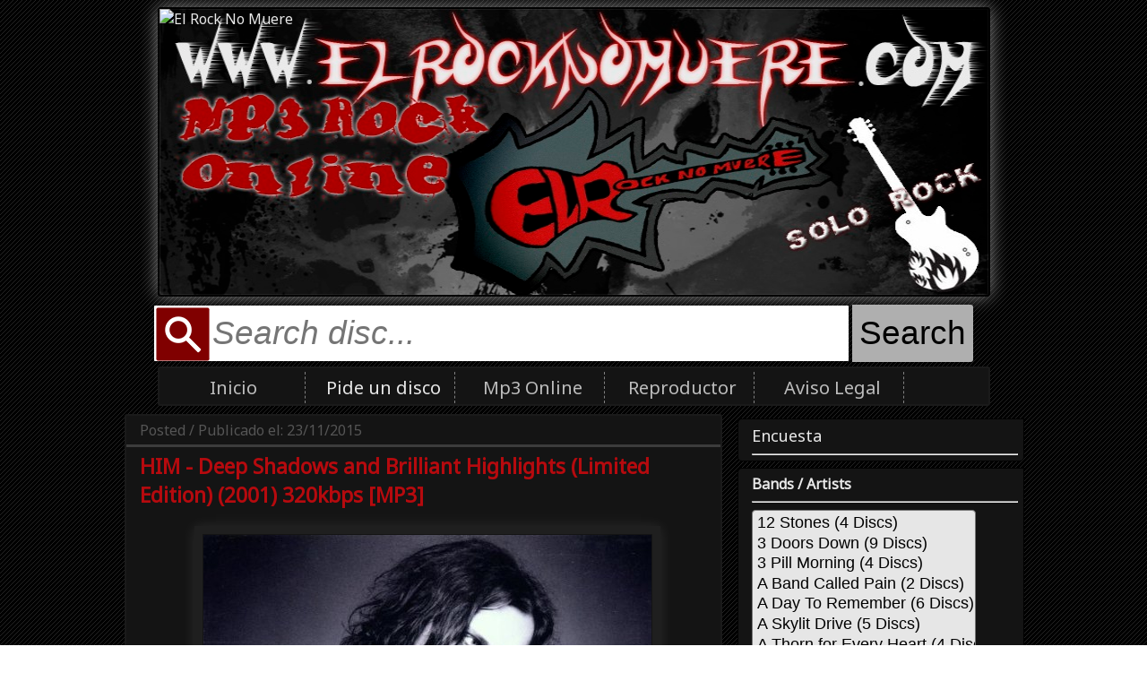

--- FILE ---
content_type: text/html; charset=UTF-8
request_url: https://www.elrocknomuere.com/blog/alb/1290/HIM-Deep-Shadows-and-Brilliant-Highlights-Limited-Edition-2001-320kbps
body_size: 18780
content:
<!DOCTYPE html>
<html lang="es">
<head>
    <meta http-equiv="Content-Type" content="text/html; charset=ISO-8859-1" />
<meta charset="utf-8" />
    <script src="/blog/js/jquery.js" ></script>
    <!-- Global site tag (gtag.js) - Google Analytics -->
<script async src="https://www.googletagmanager.com/gtag/js?id=UA-115154351-3" defer></script>
<script>
  window.dataLayer = window.dataLayer || [];
  function gtag(){dataLayer.push(arguments);}
  gtag('js', new Date());

  gtag('config', 'UA-115154351-3');
</script>

<link href="https://fonts.googleapis.com/css?family=Noto+Sans" rel="stylesheet" crossorigin="anonymous">
<meta name="description" content="Web descarga/download discografias de MEGA, Rock, Metal, Gothic, Rock Punk, Post-Hardcore en Rar, Mp3 Online Music Maxima calidad" />
<link rel="stylesheet" href="/blog/css/styles.css" />
<script src="/blog/js/functions.js" defer></script>
<meta http-equiv="Content-Type" content="text/html; charset=ISO-8859-1" />
<meta charset="utf-8" />

<title>HIM - Deep Shadows and Brilliant Highlights (Limited Edition) (2001) 320kbps MP3 Love Metal | ElRockNoMuere.com </title>
</head>
    <body>
        <div class="contenedor">
<header><img src="img/PortadaFB.jpg" alt="El Rock No Muere"></header><div style="margin-left: 34px;">
    <input class="searchdisc" size="30" name="search" type="text" placeholder="Search disc..." id="valuesearch" onkeyup="searchdisc(event)" />
    <button type="button" name="btn_search" class="btn_search" onclick="var val=$('#valuesearch').val().trim(); if(val.length>=3){window.location='/blog/search/' + encodeURIComponent(val.replace(/\s+/g, '-'));}else if(val){alert('Por favor ingresa al menos 3 caracteres');}">Search</button>
</div>



<nav>

<ul class="ulm">

<a href="/blog/"><li class="ilm">Inicio</li></a>

<li class="ilm">Pide un disco</li>

<a target="_blank" href="/blog"><li class="ilm">Mp3 Online</li></a>

<a href="index.php"><li class="ilm">Reproductor</li></a>

<a href="index.php"><li class="ilm">Aviso Legal</li></a>

</ul>

</nav><script type="text/javascript">


function validar() {

var ban=document.pdrap.banda.value;
if (ban == null || ban.length == 0 || /^\s*$/.test(ban)){
alert("No deje el campo vac�o o inv�lido.");
}else{
if (document.pdrap.respsum.value == document.pdrap.sum.value){
  var paramet={bandita:document.pdrap.banda.value, albumcito :document.pdrap.album.value};
      $.ajax({
      type: 'post',
      url: 'includes/envrap.php',
      data: paramet,
      beforeSend: function() {
        // before send the request, displays a "Loading..." messaj in the element where the server response will be placed
        $('#resp').html('Cargando...');
      },
      timeout: 10000,        // sets timeout for the request (10 seconds)
      error: function(xhr, status, error) { 
        $('#resp').html('Hubo un error, recargue la web para intentarlo de nuevo.');
        alert('Error: '+ xhr.status+ ' - '+ error); },
      success: function(response) { $('#resp').html(response); }
    });


}else{alert('Debe responder correctamente la pregunta de la suma.');
/*var x = Math.floor((Math.random() * 15) + 5);
var y = Math.floor((Math.random() * 10) + 1);*/
}

}

}
</script>

<aside>
<div class="secciones" class="rapido"><span style="font-size:18px;">Encuesta</span><hr style="margin-bottom:0" />
<div id="resp">

</div>
</div>


<div class="secciones"><strong>Bands / Artists</strong><hr />
<select class="slt_tags" size="25" onchange="location = this.options[this.selectedIndex].value;">
<option class='opt_tags' value='/blog/art/12/12-Stones'>12 Stones (4 Discs)</option><option class='opt_tags' value='/blog/art/561/3-Doors-Down'>3 Doors Down (9 Discs)</option><option class='opt_tags' value='/blog/art/333/3-Pill-Morning'>3 Pill Morning (4 Discs)</option><option class='opt_tags' value='/blog/art/768/A-Band-Called-Pain'>A Band Called Pain (2 Discs)</option><option class='opt_tags' value='/blog/art/40/A-Day-To-Remember'>A Day To Remember (6 Discs)</option><option class='opt_tags' value='/blog/art/25/A-Skylit-Drive'>A Skylit Drive (5 Discs)</option><option class='opt_tags' value='/blog/art/557/A-Thorn-for-Every-Heart'>A Thorn for Every Heart (4 Discs)</option><option class='opt_tags' value='/blog/art/559/ANIMAL'>A.N.I.M.A.L. (7 Discs)</option><option class='opt_tags' value='/blog/art/77/ACDC'>AC/DC (21 Discs)</option><option class='opt_tags' value='/blog/art/233/Accept'>Accept (16 Discs)</option><option class='opt_tags' value='/blog/art/191/Ádammo'>Ádammo (2 Discs)</option><option class='opt_tags' value='/blog/art/244/Adelitas-Way'>Adelitas Way (7 Discs)</option><option class='opt_tags' value='/blog/art/298/Adept'>Adept (3 Discs)</option><option class='opt_tags' value='/blog/art/463/Adrenaline-Mob'>Adrenaline Mob (2 Discs)</option><option class='opt_tags' value='/blog/art/85/Aerosmith'>Aerosmith (17 Discs)</option><option class='opt_tags' value='/blog/art/308/AFI'>AFI (11 Discs)</option><option class='opt_tags' value='/blog/art/609/Against-Me'>Against Me! (7 Discs)</option><option class='opt_tags' value='/blog/art/410/Airbourne'>Airbourne (6 Discs)</option><option class='opt_tags' value='/blog/art/462/Akercocke'>Akercocke (4 Discs)</option><option class='opt_tags' value='/blog/art/681/Aldious'>Aldious (8 Discs)</option><option class='opt_tags' value='/blog/art/27/Alesana'>Alesana (8 Discs)</option><option class='opt_tags' value='/blog/art/818/Alestorm'>Alestorm (6 Discs)</option><option class='opt_tags' value='/blog/art/350/Alice-Cooper'>Alice Cooper (27 Discs)</option><option class='opt_tags' value='/blog/art/121/Alice-In-Chains'>Alice In Chains (16 Discs)</option><option class='opt_tags' value='/blog/art/851/Alkonost'>Alkonost (14 Discs)</option><option class='opt_tags' value='/blog/art/543/All-Good-Things'>All Good Things (4 Discs)</option><option class='opt_tags' value='/blog/art/532/All-Shall-Perish'>All Shall Perish (7 Discs)</option><option class='opt_tags' value='/blog/art/529/All-That-Remains'>All That Remains (11 Discs)</option><option class='opt_tags' value='/blog/art/131/All-Time-Low'>All Time Low (14 Discs)</option><option class='opt_tags' value='/blog/art/293/Allison'>Allison (2 Discs)</option><option class='opt_tags' value='/blog/art/288/Alpha-Union'>Alpha Union (1 Discs)</option><option class='opt_tags' value='/blog/art/767/Alta-Densidad'>Alta Densidad (2 Discs)</option><option class='opt_tags' value='/blog/art/152/Alter-Bridge'>Alter Bridge (5 Discs)</option><option class='opt_tags' value='/blog/art/861/Alunah'>Alunah (5 Discs)</option><option class='opt_tags' value='/blog/art/242/Amber-Run'>Amber Run (1 Discs)</option><option class='opt_tags' value='/blog/art/527/Amen'>Amen (5 Discs)</option><option class='opt_tags' value='/blog/art/400/American-Authors'>American Authors (1 Discs)</option><option class='opt_tags' value='/blog/art/302/Amon-Amarth'>Amon Amarth (13 Discs)</option><option class='opt_tags' value='/blog/art/95/Anabantha'>Anabantha (28 Discs)</option><option class='opt_tags' value='/blog/art/176/Anathema'>Anathema (10 Discs)</option><option class='opt_tags' value='/blog/art/228/Anavae'>Anavae (2 Discs)</option><option class='opt_tags' value='/blog/art/635/Anberlin'>Anberlin (9 Discs)</option><option class='opt_tags' value='/blog/art/502/Ancient-Bards'>Ancient Bards (3 Discs)</option><option class='opt_tags' value='/blog/art/608/Andrew-WK'>Andrew W.K. (5 Discs)</option><option class='opt_tags' value='/blog/art/799/Andy-Black'>Andy Black (2 Discs)</option><option class='opt_tags' value='/blog/art/695/Angeles-Del-Infierno'>Angeles Del Infierno (6 Discs)</option><option class='opt_tags' value='/blog/art/355/Angels-and-Airwaves'>Angels &amp; Airwaves (7 Discs)</option><option class='opt_tags' value='/blog/art/32/Annihilator'>Annihilator (16 Discs)</option><option class='opt_tags' value='/blog/art/289/Anthrax'>Anthrax (14 Discs)</option><option class='opt_tags' value='/blog/art/731/Any-Given-Day'>Any Given Day (2 Discs)</option><option class='opt_tags' value='/blog/art/138/Apocalyptica'>Apocalyptica (10 Discs)</option><option class='opt_tags' value='/blog/art/240/Arch-Enemy'>Arch Enemy (10 Discs)</option><option class='opt_tags' value='/blog/art/387/Architects'>Architects (11 Discs)</option><option class='opt_tags' value='/blog/art/101/Arctic-Monkeys'>Arctic Monkeys (8 Discs)</option><option class='opt_tags' value='/blog/art/99/Armor-for-Sleep'>Armor for Sleep (6 Discs)</option><option class='opt_tags' value='/blog/art/513/Army-of-Anyone'>Army of Anyone (1 Discs)</option><option class='opt_tags' value='/blog/art/533/As-Blood-Runs-Black'>As Blood Runs Black (4 Discs)</option><option class='opt_tags' value='/blog/art/707/Ashbringer'>Ashbringer (3 Discs)</option><option class='opt_tags' value='/blog/art/373/Ashes-Remain'>Ashes Remain (5 Discs)</option><option class='opt_tags' value='/blog/art/477/Asia'>Asia (14 Discs)</option><option class='opt_tags' value='/blog/art/600/Asian-Kung-Fu-Generation'>Asian Kung-Fu Generation (10 Discs)</option><option class='opt_tags' value='/blog/art/158/Asking-Alexandria'>Asking Alexandria (6 Discs)</option><option class='opt_tags' value='/blog/art/584/Asspera'>Asspera (6 Discs)</option><option class='opt_tags' value='/blog/art/434/At-the-Drive-In'>At the Drive-In (4 Discs)</option><option class='opt_tags' value='/blog/art/858/Atena'>Atena (5 Discs)</option><option class='opt_tags' value='/blog/art/225/Atlas-Genius'>Atlas Genius (2 Discs)</option><option class='opt_tags' value='/blog/art/728/Atomic-Fear'>Atomic Fear (1 Discs)</option><option class='opt_tags' value='/blog/art/342/Atreyu'>Atreyu (8 Discs)</option><option class='opt_tags' value='/blog/art/636/Atrocity'>Atrocity (9 Discs)</option><option class='opt_tags' value='/blog/art/247/Attila'>Attila (9 Discs)</option><option class='opt_tags' value='/blog/art/327/Audioslave'>Audioslave (5 Discs)</option><option class='opt_tags' value='/blog/art/483/August-Burns-Red'>August Burns Red (8 Discs)</option><option class='opt_tags' value='/blog/art/7/Avalanch'>Avalanch (11 Discs)</option><option class='opt_tags' value='/blog/art/313/Avantasia'>Avantasia (9 Discs)</option><option class='opt_tags' value='/blog/art/683/Avatar'>Avatar (7 Discs)</option><option class='opt_tags' value='/blog/art/33/Avenged-Sevenfold'>Avenged Sevenfold (12 Discs)</option><option class='opt_tags' value='/blog/art/504/Avion-Roe'>Avion Roe (2 Discs)</option><option class='opt_tags' value='/blog/art/44/Avril-Lavigne'>Avril Lavigne (6 Discs)</option><option class='opt_tags' value='/blog/art/795/Axel-Rudi-Pell'>Axel Rudi Pell (18 Discs)</option><option class='opt_tags' value='/blog/art/449/AxeWound'>AxeWound (1 Discs)</option><option class='opt_tags' value='/blog/art/838/Azrael'>Azrael (8 Discs)</option><option class='opt_tags' value='/blog/art/847/BABYMETAL'>BABYMETAL (3 Discs)</option><option class='opt_tags' value='/blog/art/860/Bad-Wolves'>Bad Wolves (2 Discs)</option><option class='opt_tags' value='/blog/art/395/Bastille'>Bastille (6 Discs)</option><option class='opt_tags' value='/blog/art/461/Bathory'>Bathory (16 Discs)</option><option class='opt_tags' value='/blog/art/785/Batushka'>Batushka (4 Discs)</option><option class='opt_tags' value='/blog/art/489/Beartooth'>Beartooth (2 Discs)</option><option class='opt_tags' value='/blog/art/665/Beast-In-Black'>Beast In Black (3 Discs)</option><option class='opt_tags' value='/blog/art/772/Beastwars'>Beastwars (3 Discs)</option><option class='opt_tags' value='/blog/art/386/Behemoth'>Behemoth (12 Discs)</option><option class='opt_tags' value='/blog/art/830/Being-as-an-Ocean'>Being as an Ocean (5 Discs)</option><option class='opt_tags' value='/blog/art/357/Betraying-the-Martyrs'>Betraying the Martyrs (4 Discs)</option><option class='opt_tags' value='/blog/art/167/Between-the-Buried-and-Me'>Between the Buried and Me (9 Discs)</option><option class='opt_tags' value='/blog/art/540/Betzefer'>Betzefer (3 Discs)</option><option class='opt_tags' value='/blog/art/867/Beyond-Creation'>Beyond Creation (3 Discs)</option><option class='opt_tags' value='/blog/art/544/Beyond-the-Black'>Beyond the Black (5 Discs)</option><option class='opt_tags' value='/blog/art/454/Big-Wreck'>Big Wreck (11 Discs)</option><option class='opt_tags' value='/blog/art/583/Billy-Talent'>Billy Talent (6 Discs)</option><option class='opt_tags' value='/blog/art/186/Black-Flag'>Black Flag (7 Discs)</option><option class='opt_tags' value='/blog/art/267/Black-Label-Society'>Black Label Society (9 Discs)</option><option class='opt_tags' value='/blog/art/474/Black-Rebel-Motorcycle-Club'>Black Rebel Motorcycle Club (8 Discs)</option><option class='opt_tags' value='/blog/art/2/Black-Sabbath'>Black Sabbath (21 Discs)</option><option class='opt_tags' value='/blog/art/132/Black-Veil-Brides'>Black Veil Brides (7 Discs)</option><option class='opt_tags' value='/blog/art/798/Blackbriar'>Blackbriar (2 Discs)</option><option class='opt_tags' value='/blog/art/21/Blessthefall'>Blessthefall (7 Discs)</option><option class='opt_tags' value='/blog/art/348/Blind-Guardian'>Blind Guardian (12 Discs)</option><option class='opt_tags' value='/blog/art/111/Blink-182'>Blink-182 (6 Discs)</option><option class='opt_tags' value='/blog/art/631/Bloc-Party'>Bloc Party (5 Discs)</option><option class='opt_tags' value='/blog/art/52/Blondie'>Blondie (12 Discs)</option><option class='opt_tags' value='/blog/art/349/Blur'>Blur (9 Discs)</option><option class='opt_tags' value='/blog/art/800/Blutengel'>Blutengel (11 Discs)</option><option class='opt_tags' value='/blog/art/766/Bocanada'>Bocanada (4 Discs)</option><option class='opt_tags' value='/blog/art/73/Bon-Jovi'>Bon Jovi (16 Discs)</option><option class='opt_tags' value='/blog/art/306/Born-of-Osiris'>Born of Osiris (7 Discs)</option><option class='opt_tags' value='/blog/art/770/Boudika'>Boudika (2 Discs)</option><option class='opt_tags' value='/blog/art/310/Bowling-for-Soup'>Bowling for Soup (8 Discs)</option><option class='opt_tags' value='/blog/art/792/Brad-Sucks'>Brad Sucks (4 Discs)</option><option class='opt_tags' value='/blog/art/506/Brand-New'>Brand New (6 Discs)</option><option class='opt_tags' value='/blog/art/160/Breaking-Benjamin'>Breaking Benjamin (6 Discs)</option><option class='opt_tags' value='/blog/art/781/Brian-Maillard'>Brian Maillard (3 Discs)</option><option class='opt_tags' value='/blog/art/413/Brian-May'>Brian May (4 Discs)</option><option class='opt_tags' value='/blog/art/107/Bring-Me-the-Horizon'>Bring Me the Horizon (6 Discs)</option><option class='opt_tags' value='/blog/art/637/Buckethead'>Buckethead (30 Discs)</option><option class='opt_tags' value='/blog/art/562/Bullet'>Bullet (8 Discs)</option><option class='opt_tags' value='/blog/art/54/Bullet-For-My-Valentine'>Bullet For My Valentine (7 Discs)</option><option class='opt_tags' value='/blog/art/65/Bush'>Bush (8 Discs)</option><option class='opt_tags' value='/blog/art/262/Bürdel-King'>Bürdel King (1 Discs)</option><option class='opt_tags' value='/blog/art/163/Caifanes'>Caifanes (4 Discs)</option><option class='opt_tags' value='/blog/art/626/Caliban'>Caliban (13 Discs)</option><option class='opt_tags' value='/blog/art/361/Camel'>Camel (14 Discs)</option><option class='opt_tags' value='/blog/art/479/Cannibal-Corpse'>Cannibal Corpse (14 Discs)</option><option class='opt_tags' value='/blog/art/389/Carlos-Santana'>Carlos Santana (25 Discs)</option><option class='opt_tags' value='/blog/art/647/Casey'>Casey (3 Discs)</option><option class='opt_tags' value='/blog/art/445/Celtic-Frost'>Celtic Frost (5 Discs)</option><option class='opt_tags' value='/blog/art/812/Chandeen'>Chandeen (12 Discs)</option><option class='opt_tags' value='/blog/art/478/Channel-Zero'>Channel Zero (6 Discs)</option><option class='opt_tags' value='/blog/art/237/Cheap-Trick'>Cheap Trick (19 Discs)</option><option class='opt_tags' value='/blog/art/254/Chelsea-Grin'>Chelsea Grin (9 Discs)</option><option class='opt_tags' value='/blog/art/287/Chevelle'>Chevelle (8 Discs)</option><option class='opt_tags' value='/blog/art/178/Children-of-Bodom'>Children of Bodom (10 Discs)</option><option class='opt_tags' value='/blog/art/656/Chris-Isaak'>Chris Isaak (12 Discs)</option><option class='opt_tags' value='/blog/art/674/Chrome-Division'>Chrome Division (5 Discs)</option><option class='opt_tags' value='/blog/art/437/Cinderella'>Cinderella (4 Discs)</option><option class='opt_tags' value='/blog/art/844/CKY'>CKY (6 Discs)</option><option class='opt_tags' value='/blog/art/850/Clepsydra'>Clepsydra (5 Discs)</option><option class='opt_tags' value='/blog/art/664/Clutch'>Clutch (12 Discs)</option><option class='opt_tags' value='/blog/art/140/Coal-Chamber'>Coal Chamber (6 Discs)</option><option class='opt_tags' value='/blog/art/505/Coda'>Coda (11 Discs)</option><option class='opt_tags' value='/blog/art/55/Coldplay'>Coldplay (10 Discs)</option><option class='opt_tags' value='/blog/art/530/Coldrain'>Coldrain (8 Discs)</option><option class='opt_tags' value='/blog/art/514/Combichrist'>Combichrist (13 Discs)</option><option class='opt_tags' value='/blog/art/713/Conception'>Conception (4 Discs)</option><option class='opt_tags' value='/blog/art/432/Concrete-Blonde'>Concrete Blonde (9 Discs)</option><option class='opt_tags' value='/blog/art/736/Coronatus'>Coronatus (10 Discs)</option><option class='opt_tags' value='/blog/art/757/Corrosion-of-Conformity'>Corrosion of Conformity (11 Discs)</option><option class='opt_tags' value='/blog/art/619/Counting-Crows'>Counting Crows (11 Discs)</option><option class='opt_tags' value='/blog/art/268/Courtney-Barnett'>Courtney Barnett (5 Discs)</option><option class='opt_tags' value='/blog/art/88/Cradle-of-Filth'>Cradle of Filth (12 Discs)</option><option class='opt_tags' value='/blog/art/687/Creature-Feature'>Creature Feature (4 Discs)</option><option class='opt_tags' value='/blog/art/570/Creed'>Creed (5 Discs)</option><option class='opt_tags' value='/blog/art/503/Creedence-Clearwater-Revival'>Creedence Clearwater Revival (7 Discs)</option><option class='opt_tags' value='/blog/art/309/Crisix'>Crisix (3 Discs)</option><option class='opt_tags' value='/blog/art/362/Crossfade'>Crossfade (3 Discs)</option><option class='opt_tags' value='/blog/art/839/Crows-Flight'>Crow&#039;s Flight (2 Discs)</option><option class='opt_tags' value='/blog/art/150/Crown-The-Empire'>Crown The Empire (6 Discs)</option><option class='opt_tags' value='/blog/art/587/Cult-of-Luna'>Cult of Luna (7 Discs)</option><option class='opt_tags' value='/blog/art/652/Dance-Gavin-Dance'>Dance Gavin Dance (14 Discs)</option><option class='opt_tags' value='/blog/art/216/Dandelion'>Dandelion (3 Discs)</option><option class='opt_tags' value='/blog/art/814/Danko-Jones'>Danko Jones (12 Discs)</option><option class='opt_tags' value='/blog/art/657/Danzig'>Danzig (11 Discs)</option><option class='opt_tags' value='/blog/art/79/Dark-Moor'>Dark Moor (12 Discs)</option><option class='opt_tags' value='/blog/art/603/Dark-Sarah'>Dark Sarah (3 Discs)</option><option class='opt_tags' value='/blog/art/484/Dark-Tranquillity'>Dark Tranquillity (13 Discs)</option><option class='opt_tags' value='/blog/art/494/Darkest-Hour'>Darkest Hour (9 Discs)</option><option class='opt_tags' value='/blog/art/492/Daughtry'>Daughtry (7 Discs)</option><option class='opt_tags' value='/blog/art/777/David-Ellefson'>David Ellefson (4 Discs)</option><option class='opt_tags' value='/blog/art/175/David-Gilmour'>David Gilmour (4 Discs)</option><option class='opt_tags' value='/blog/art/539/David-Lee-Roth'>David Lee Roth (9 Discs)</option><option class='opt_tags' value='/blog/art/379/Days-of-the-New'>Days of the New (4 Discs)</option><option class='opt_tags' value='/blog/art/595/De-Staat'>De Staat (7 Discs)</option><option class='opt_tags' value='/blog/art/250/Dead-Bronco'>Dead Bronco (1 Discs)</option><option class='opt_tags' value='/blog/art/531/Death'>Death (7 Discs)</option><option class='opt_tags' value='/blog/art/841/Death-Angel'>Death Angel (9 Discs)</option><option class='opt_tags' value='/blog/art/498/Death-From-Above'>Death From Above (4 Discs)</option><option class='opt_tags' value='/blog/art/806/Death-Valley-High'>Death Valley High (5 Discs)</option><option class='opt_tags' value='/blog/art/257/Deathstars'>Deathstars (5 Discs)</option><option class='opt_tags' value='/blog/art/53/Deep-Purple'>Deep Purple (22 Discs)</option><option class='opt_tags' value='/blog/art/102/Def-Con-Dos'>Def Con Dos (12 Discs)</option><option class='opt_tags' value='/blog/art/214/Def-Leppard'>Def Leppard (11 Discs)</option><option class='opt_tags' value='/blog/art/91/Deftones'>Deftones (9 Discs)</option><option class='opt_tags' value='/blog/art/640/Deicide'>Deicide (11 Discs)</option><option class='opt_tags' value='/blog/art/100/Delain'>Delain (9 Discs)</option><option class='opt_tags' value='/blog/art/421/Demon-Hunter'>Demon Hunter (11 Discs)</option><option class='opt_tags' value='/blog/art/113/Depeche-Mode'>Depeche Mode (21 Discs)</option><option class='opt_tags' value='/blog/art/666/Deracinated'>Deracinated (1 Discs)</option><option class='opt_tags' value='/blog/art/808/Desolation'>Desolation (2 Discs)</option><option class='opt_tags' value='/blog/art/442/Destrage'>Destrage (6 Discs)</option><option class='opt_tags' value='/blog/art/612/Desultory'>Desultory (5 Discs)</option><option class='opt_tags' value='/blog/art/251/DevilDriver'>DevilDriver (10 Discs)</option><option class='opt_tags' value='/blog/art/677/Devin-Townsend'>Devin Townsend (11 Discs)</option><option class='opt_tags' value='/blog/art/679/Devin-Townsend-Project'>Devin Townsend Project (7 Discs)</option><option class='opt_tags' value='/blog/art/369/Diablo-Swing-Orchestra'>Diablo Swing Orchestra (3 Discs)</option><option class='opt_tags' value='/blog/art/460/Die-Apokalyptischen-Reiter'>Die Apokalyptischen Reiter (6 Discs)</option><option class='opt_tags' value='/blog/art/80/Dimmu-Borgir'>Dimmu Borgir (11 Discs)</option><option class='opt_tags' value='/blog/art/182/Dio'>Dio (10 Discs)</option><option class='opt_tags' value='/blog/art/380/Dire-Straits'>Dire Straits (6 Discs)</option><option class='opt_tags' value='/blog/art/672/Dissection'>Dissection (3 Discs)</option><option class='opt_tags' value='/blog/art/297/Disturbed'>Disturbed (10 Discs)</option><option class='opt_tags' value='/blog/art/231/División-Minúscula'>División Minúscula (4 Discs)</option><option class='opt_tags' value='/blog/art/210/DLD'>DLD (4 Discs)</option><option class='opt_tags' value='/blog/art/204/Dokken'>Dokken (11 Discs)</option><option class='opt_tags' value='/blog/art/829/Downcross'>Downcross (2 Discs)</option><option class='opt_tags' value='/blog/art/366/Draconian'>Draconian (6 Discs)</option><option class='opt_tags' value='/blog/art/58/DragonForce'>DragonForce (9 Discs)</option><option class='opt_tags' value='/blog/art/802/Draugr'>Draugr (1 Discs)</option><option class='opt_tags' value='/blog/art/517/Dream-Evil'>Dream Evil (6 Discs)</option><option class='opt_tags' value='/blog/art/495/Dream-On-Dreamer'>Dream On, Dreamer (3 Discs)</option><option class='opt_tags' value='/blog/art/630/Dream-State'>Dream State (3 Discs)</option><option class='opt_tags' value='/blog/art/320/Dream-Theater'>Dream Theater (16 Discs)</option><option class='opt_tags' value='/blog/art/425/Dropkick-Murphys'>Dropkick Murphys (9 Discs)</option><option class='opt_tags' value='/blog/art/709/Drowning-Pool'>Drowning Pool (8 Discs)</option><option class='opt_tags' value='/blog/art/833/Dry-Kill-Logic'>Dry Kill Logic (3 Discs)</option><option class='opt_tags' value='/blog/art/593/Dungen'>Dungen (8 Discs)</option><option class='opt_tags' value='/blog/art/699/Dünedain'>Dünedain (5 Discs)</option><option class='opt_tags' value='/blog/art/375/Eagles'>Eagles (9 Discs)</option><option class='opt_tags' value='/blog/art/753/Eagles-of-Death-Metal'>Eagles of Death Metal (6 Discs)</option><option class='opt_tags' value='/blog/art/837/Eclipse'>Eclipse (9 Discs)</option><option class='opt_tags' value='/blog/art/424/Edenbridge'>Edenbridge (10 Discs)</option><option class='opt_tags' value='/blog/art/303/Edguy'>Edguy (10 Discs)</option><option class='opt_tags' value='/blog/art/868/Editors'>Editors (6 Discs)</option><option class='opt_tags' value='/blog/art/565/Eels'>Eels (22 Discs)</option><option class='opt_tags' value='/blog/art/855/Eisbrecher'>Eisbrecher (7 Discs)</option><option class='opt_tags' value='/blog/art/737/Ektomorf'>Ektomorf (14 Discs)</option><option class='opt_tags' value='/blog/art/105/El-Drogas'>El Drogas (1 Discs)</option><option class='opt_tags' value='/blog/art/106/El-Ultimo-Ke-Zierre'>El Ultimo Ke Zierre (3 Discs)</option><option class='opt_tags' value='/blog/art/854/Electric-Mary'>Electric Mary (5 Discs)</option><option class='opt_tags' value='/blog/art/756/Eluveitie'>Eluveitie (8 Discs)</option><option class='opt_tags' value='/blog/art/405/Elvenking'>Elvenking (8 Discs)</option><option class='opt_tags' value='/blog/art/615/Elysion'>Elysion (3 Discs)</option><option class='opt_tags' value='/blog/art/714/Emigrate'>Emigrate (3 Discs)</option><option class='opt_tags' value='/blog/art/598/Emperor'>Emperor (4 Discs)</option><option class='opt_tags' value='/blog/art/125/EndeverafteR'>EndeverafteR (1 Discs)</option><option class='opt_tags' value='/blog/art/433/Enrique-Bunbury'>Enrique Bunbury (12 Discs)</option><option class='opt_tags' value='/blog/art/351/Ensiferum'>Ensiferum (6 Discs)</option><option class='opt_tags' value='/blog/art/332/Entombed'>Entombed (9 Discs)</option><option class='opt_tags' value='/blog/art/50/Epica'>Epica (13 Discs)</option><option class='opt_tags' value='/blog/art/321/Eric-Clapton'>Eric Clapton (21 Discs)</option><option class='opt_tags' value='/blog/art/1/Escape-the-Fate'>Escape the Fate (8 Discs)</option><option class='opt_tags' value='/blog/art/651/Eskorbuto'>Eskorbuto (10 Discs)</option><option class='opt_tags' value='/blog/art/759/Eternal-Black'>Eternal Black (2 Discs)</option><option class='opt_tags' value='/blog/art/813/Eternus'>Eternus (2 Discs)</option><option class='opt_tags' value='/blog/art/359/Eths'>Eths (4 Discs)</option><option class='opt_tags' value='/blog/art/291/Europe'>Europe (11 Discs)</option><option class='opt_tags' value='/blog/art/534/Eurythmics'>Eurythmics (8 Discs)</option><option class='opt_tags' value='/blog/art/87/Evanescence'>Evanescence (3 Discs)</option><option class='opt_tags' value='/blog/art/784/Ex-Libris'>Ex Libris (4 Discs)</option><option class='opt_tags' value='/blog/art/409/Exodus'>Exodus (11 Discs)</option><option class='opt_tags' value='/blog/art/188/Extremoduro'>Extremoduro (12 Discs)</option><option class='opt_tags' value='/blog/art/746/Exumer'>Exumer (5 Discs)</option><option class='opt_tags' value='/blog/art/28/Eyes-Set-To-Kill'>Eyes Set To Kill (6 Discs)</option><option class='opt_tags' value='/blog/art/45/Fairyland'>Fairyland (5 Discs)</option><option class='opt_tags' value='/blog/art/169/Faith-No-More'>Faith No More (7 Discs)</option><option class='opt_tags' value='/blog/art/117/Fall-Out-Boy'>Fall Out Boy (8 Discs)</option><option class='opt_tags' value='/blog/art/245/Falling-in-Reverse'>Falling in Reverse (4 Discs)</option><option class='opt_tags' value='/blog/art/684/Family'>Family (7 Discs)</option><option class='opt_tags' value='/blog/art/276/Famous-Last-Words'>Famous Last Words (2 Discs)</option><option class='opt_tags' value='/blog/art/372/Fear-Factory'>Fear Factory (11 Discs)</option><option class='opt_tags' value='/blog/art/554/Finger-Eleven'>Finger Eleven (8 Discs)</option><option class='opt_tags' value='/blog/art/550/Fireflight'>Fireflight (9 Discs)</option><option class='opt_tags' value='/blog/art/154/Fit-for-Rivals'>Fit for Rivals (3 Discs)</option><option class='opt_tags' value='/blog/art/130/Five-Finger-Death-Punch'>Five Finger Death Punch (9 Discs)</option><option class='opt_tags' value='/blog/art/555/Fivefold'>Fivefold (4 Discs)</option><option class='opt_tags' value='/blog/art/581/Fleetwood-Mac'>Fleetwood Mac (17 Discs)</option><option class='opt_tags' value='/blog/art/688/Fleshgod-Apocalypse'>Fleshgod Apocalypse (3 Discs)</option><option class='opt_tags' value='/blog/art/209/Flyleaf'>Flyleaf (4 Discs)</option><option class='opt_tags' value='/blog/art/790/Foals'>Foals (7 Discs)</option><option class='opt_tags' value='/blog/art/20/Foo-Fighters'>Foo Fighters (10 Discs)</option><option class='opt_tags' value='/blog/art/407/Foster-The-People'>Foster The People (5 Discs)</option><option class='opt_tags' value='/blog/art/213/Fozzy'>Fozzy (6 Discs)</option><option class='opt_tags' value='/blog/art/415/Frank-Zappa'>Frank Zappa (97 Discs)</option><option class='opt_tags' value='/blog/art/516/Franz-Ferdinand'>Franz Ferdinand (10 Discs)</option><option class='opt_tags' value='/blog/art/414/Freak-Kitchen'>Freak Kitchen (10 Discs)</option><option class='opt_tags' value='/blog/art/828/Frederic-Slamas-AOR'>Frederic Slama&#039;s AOR (18 Discs)</option><option class='opt_tags' value='/blog/art/426/From-Ashes-to-New'>From Ashes to New (4 Discs)</option><option class='opt_tags' value='/blog/art/371/From-First-to-Last'>From First to Last (5 Discs)</option><option class='opt_tags' value='/blog/art/571/Fuel'>Fuel (9 Discs)</option><option class='opt_tags' value='/blog/art/691/Gamma-Ray'>Gamma Ray (11 Discs)</option><option class='opt_tags' value='/blog/art/765/Gary-Moore'>Gary Moore (20 Discs)</option><option class='opt_tags' value='/blog/art/826/Genesis'>Genesis (21 Discs)</option><option class='opt_tags' value='/blog/art/223/Get-Scared'>Get Scared (6 Discs)</option><option class='opt_tags' value='/blog/art/347/Ghost'>Ghost (8 Discs)</option><option class='opt_tags' value='/blog/art/675/Gigatron'>Gigatron (3 Discs)</option><option class='opt_tags' value='/blog/art/742/Gloryhammer'>Gloryhammer (4 Discs)</option><option class='opt_tags' value='/blog/art/524/Godsmack'>Godsmack (12 Discs)</option><option class='opt_tags' value='/blog/art/740/Godspeed-You-Black-Emperor'>Godspeed You! Black Emperor (8 Discs)</option><option class='opt_tags' value='/blog/art/446/Gojira'>Gojira (7 Discs)</option><option class='opt_tags' value='/blog/art/547/Good-Charlotte'>Good Charlotte (6 Discs)</option><option class='opt_tags' value='/blog/art/758/Gôr-Mörgûl'>Gôr Mörgûl (2 Discs)</option><option class='opt_tags' value='/blog/art/735/Gorgoroth'>Gorgoroth (9 Discs)</option><option class='opt_tags' value='/blog/art/316/Gorillaz'>Gorillaz (8 Discs)</option><option class='opt_tags' value='/blog/art/734/Gothminister'>Gothminister (7 Discs)</option><option class='opt_tags' value='/blog/art/718/Gozu'>Gozu (4 Discs)</option><option class='opt_tags' value='/blog/art/870/Gradior'>Gradior (1 Discs)</option><option class='opt_tags' value='/blog/art/500/Grand-Funk-Railroad'>Grand Funk Railroad (13 Discs)</option><option class='opt_tags' value='/blog/art/804/Graveyard'>Graveyard (5 Discs)</option><option class='opt_tags' value='/blog/art/47/Green-Day'>Green Day (16 Discs)</option><option class='opt_tags' value='/blog/art/542/Greta-Van-Fleet'>Greta Van Fleet (2 Discs)</option><option class='opt_tags' value='/blog/art/667/Gritando-en-Silencio'>Gritando en Silencio (4 Discs)</option><option class='opt_tags' value='/blog/art/782/Gruntode'>Gruntode (3 Discs)</option><option class='opt_tags' value='/blog/art/717/GTR'>GTR (1 Discs)</option><option class='opt_tags' value='/blog/art/41/Guns-N’-Roses'>Guns N’ Roses (6 Discs)</option><option class='opt_tags' value='/blog/art/370/Haggard'>Haggard (1 Discs)</option><option class='opt_tags' value='/blog/art/331/Halestorm'>Halestorm (6 Discs)</option><option class='opt_tags' value='/blog/art/139/Hamlet'>Hamlet (11 Discs)</option><option class='opt_tags' value='/blog/art/334/HammerFall'>HammerFall (12 Discs)</option><option class='opt_tags' value='/blog/art/318/Hands-Like-Houses'>Hands Like Houses (4 Discs)</option><option class='opt_tags' value='/blog/art/712/Hate-Eternal'>Hate Eternal (7 Discs)</option><option class='opt_tags' value='/blog/art/560/Hed-PE'>Hed PE (13 Discs)</option><option class='opt_tags' value='/blog/art/606/Heldmaschine'>Heldmaschine (4 Discs)</option><option class='opt_tags' value='/blog/art/283/Helloween'>Helloween (17 Discs)</option><option class='opt_tags' value='/blog/art/377/Hellyeah'>Hellyeah (4 Discs)</option><option class='opt_tags' value='/blog/art/151/Heroes-del-Silencio'>Heroes del Silencio (8 Discs)</option><option class='opt_tags' value='/blog/art/3/HIM'>HIM (10 Discs)</option><option class='opt_tags' value='/blog/art/403/Hinder'>Hinder (6 Discs)</option><option class='opt_tags' value='/blog/art/248/Hollywood-Undead'>Hollywood Undead (8 Discs)</option><option class='opt_tags' value='/blog/art/588/Hoobastank'>Hoobastank (13 Discs)</option><option class='opt_tags' value='/blog/art/211/Hootie-and-the-Blowfish'>Hootie &amp; the Blowfish (5 Discs)</option><option class='opt_tags' value='/blog/art/639/Horcas'>Horcas (10 Discs)</option><option class='opt_tags' value='/blog/art/668/Horn-of-the-Rhino'>Horn of the Rhino (4 Discs)</option><option class='opt_tags' value='/blog/art/821/Horrific-Demise'>Horrific Demise (1 Discs)</option><option class='opt_tags' value='/blog/art/525/Hundredth'>Hundredth (3 Discs)</option><option class='opt_tags' value='/blog/art/338/I-Am-Empire'>I Am Empire (2 Discs)</option><option class='opt_tags' value='/blog/art/563/I-Prevail'>I Prevail (5 Discs)</option><option class='opt_tags' value='/blog/art/239/I-See-Stars'>I See Stars (5 Discs)</option><option class='opt_tags' value='/blog/art/576/IAMX'>IAMX (16 Discs)</option><option class='opt_tags' value='/blog/art/285/Ice-Nine-Kills'>Ice Nine Kills (2 Discs)</option><option class='opt_tags' value='/blog/art/491/Iceage'>Iceage (4 Discs)</option><option class='opt_tags' value='/blog/art/418/Iced-Earth'>Iced Earth (12 Discs)</option><option class='opt_tags' value='/blog/art/455/Icon-for-Hire'>Icon for Hire (3 Discs)</option><option class='opt_tags' value='/blog/art/749/Idolatry'>Idolatry (2 Discs)</option><option class='opt_tags' value='/blog/art/280/Ill-Niño'>Ill Niño (7 Discs)</option><option class='opt_tags' value='/blog/art/129/Imagine-Dragons'>Imagine Dragons (3 Discs)</option><option class='opt_tags' value='/blog/art/511/Imminence'>Imminence (1 Discs)</option><option class='opt_tags' value='/blog/art/307/Immortal'>Immortal (11 Discs)</option><option class='opt_tags' value='/blog/art/345/Impending-Doom'>Impending Doom (7 Discs)</option><option class='opt_tags' value='/blog/art/803/In-Extremo'>In Extremo (12 Discs)</option><option class='opt_tags' value='/blog/art/67/In-Flames'>In Flames (14 Discs)</option><option class='opt_tags' value='/blog/art/871/In-Sanity'>In Sanity (3 Discs)</option><option class='opt_tags' value='/blog/art/602/In-This-Moment'>In This Moment (10 Discs)</option><option class='opt_tags' value='/blog/art/439/Incubus'>Incubus (8 Discs)</option><option class='opt_tags' value='/blog/art/574/Indochine'>Indochine (30 Discs)</option><option class='opt_tags' value='/blog/art/659/Infant-Annihilator'>Infant Annihilator (3 Discs)</option><option class='opt_tags' value='/blog/art/613/Inferi'>Inferi (4 Discs)</option><option class='opt_tags' value='/blog/art/853/Insomnium'>Insomnium (9 Discs)</option><option class='opt_tags' value='/blog/art/423/Interpol'>Interpol (7 Discs)</option><option class='opt_tags' value='/blog/art/435/INXS'>INXS (12 Discs)</option><option class='opt_tags' value='/blog/art/780/Iron-Heade'>Iron Heade (2 Discs)</option><option class='opt_tags' value='/blog/art/840/Iron-Kingdom'>Iron Kingdom (4 Discs)</option><option class='opt_tags' value='/blog/art/166/Iron-Maiden'>Iron Maiden (17 Discs)</option><option class='opt_tags' value='/blog/art/773/ISIS'>ISIS (5 Discs)</option><option class='opt_tags' value='/blog/art/170/Iwrestledabearonce'>Iwrestledabearonce (6 Discs)</option><option class='opt_tags' value='/blog/art/719/Jack-Johnson'>Jack Johnson (8 Discs)</option><option class='opt_tags' value='/blog/art/558/Jeff-Buckley'>Jeff Buckley (15 Discs)</option><option class='opt_tags' value='/blog/art/788/Jennifer-Warnes'>Jennifer Warnes (8 Discs)</option><option class='opt_tags' value='/blog/art/258/Jethro-Tull'>Jethro Tull (33 Discs)</option><option class='opt_tags' value='/blog/art/197/Jimi-Hendrix'>Jimi Hendrix (3 Discs)</option><option class='opt_tags' value='/blog/art/589/Jimmy-Eat-World'>Jimmy Eat World (10 Discs)</option><option class='opt_tags' value='/blog/art/473/Jo-Jo-Gunne'>Jo Jo Gunne (6 Discs)</option><option class='opt_tags' value='/blog/art/596/Joe-Bonamassa'>Joe Bonamassa (21 Discs)</option><option class='opt_tags' value='/blog/art/815/Joe-Perry'>Joe Perry (3 Discs)</option><option class='opt_tags' value='/blog/art/330/John-5'>John 5 (10 Discs)</option><option class='opt_tags' value='/blog/art/696/John-Mayer'>John Mayer (9 Discs)</option><option class='opt_tags' value='/blog/art/465/Joy-Division'>Joy Division (4 Discs)</option><option class='opt_tags' value='/blog/art/116/Judas-Priest'>Judas Priest (35 Discs)</option><option class='opt_tags' value='/blog/art/843/Jumpscare'>Jumpscare (1 Discs)</option><option class='opt_tags' value='/blog/art/869/Kadabra'>Kadabra (1 Discs)</option><option class='opt_tags' value='/blog/art/754/Kadavar'>Kadavar (4 Discs)</option><option class='opt_tags' value='/blog/art/835/Kadinja'>Kadinja (3 Discs)</option><option class='opt_tags' value='/blog/art/856/Kaine'>Kaine (6 Discs)</option><option class='opt_tags' value='/blog/art/594/Kaleo'>Kaleo (3 Discs)</option><option class='opt_tags' value='/blog/art/751/Kamchatka'>Kamchatka (6 Discs)</option><option class='opt_tags' value='/blog/art/164/Kamelot'>Kamelot (13 Discs)</option><option class='opt_tags' value='/blog/art/290/Kansas'>Kansas (16 Discs)</option><option class='opt_tags' value='/blog/art/374/Kasabian'>Kasabian (6 Discs)</option><option class='opt_tags' value='/blog/art/670/Katatonia'>Katatonia (13 Discs)</option><option class='opt_tags' value='/blog/art/447/Katra'>Katra (1 Discs)</option><option class='opt_tags' value='/blog/art/682/Keane'>Keane (8 Discs)</option><option class='opt_tags' value='/blog/art/551/Keaton-Henson'>Keaton Henson (6 Discs)</option><option class='opt_tags' value='/blog/art/94/Kelly-Clarkson'>Kelly Clarkson (7 Discs)</option><option class='opt_tags' value='/blog/art/823/Kendra-Amalie'>Kendra Amalie (1 Discs)</option><option class='opt_tags' value='/blog/art/546/Kent'>Kent (18 Discs)</option><option class='opt_tags' value='/blog/art/623/Kerbera'>Kerbera (1 Discs)</option><option class='opt_tags' value='/blog/art/705/Kevin-Rudolf'>Kevin Rudolf (3 Discs)</option><option class='opt_tags' value='/blog/art/822/Killerpilze'>Killerpilze (6 Discs)</option><option class='opt_tags' value='/blog/art/144/Killswitch-Engage'>Killswitch Engage (8 Discs)</option><option class='opt_tags' value='/blog/art/825/King-Crimson'>King Crimson (14 Discs)</option><option class='opt_tags' value='/blog/art/337/King-Diamond'>King Diamond (12 Discs)</option><option class='opt_tags' value='/blog/art/246/Kings-X'>King&#039;s X (14 Discs)</option><option class='opt_tags' value='/blog/art/120/Kings-of-Leon'>Kings of Leon (6 Discs)</option><option class='opt_tags' value='/blog/art/143/KiskeSomerville'>Kiske/Somerville (2 Discs)</option><option class='opt_tags' value='/blog/art/70/Kiss'>Kiss (22 Discs)</option><option class='opt_tags' value='/blog/art/624/Kissing-Candice'>Kissing Candice (2 Discs)</option><option class='opt_tags' value='/blog/art/715/Kix'>Kix (7 Discs)</option><option class='opt_tags' value='/blog/art/453/KMFDM'>KMFDM (20 Discs)</option><option class='opt_tags' value='/blog/art/37/Korn'>Korn (14 Discs)</option><option class='opt_tags' value='/blog/art/322/Kreator'>Kreator (15 Discs)</option><option class='opt_tags' value='/blog/art/299/Krisiun'>Krisiun (12 Discs)</option><option class='opt_tags' value='/blog/art/528/Kuervos-del-Sur'>Kuervos del Sur (3 Discs)</option><option class='opt_tags' value='/blog/art/700/Kvelertak'>Kvelertak (4 Discs)</option><option class='opt_tags' value='/blog/art/235/LArc-en-Ciel'>L&#039;Arc-en-Ciel (14 Discs)</option><option class='opt_tags' value='/blog/art/515/LA-Guns'>L.A. Guns (24 Discs)</option><option class='opt_tags' value='/blog/art/42/La-Fuga'>La Fuga (9 Discs)</option><option class='opt_tags' value='/blog/art/641/La-Vela-Puerca'>La Vela Puerca (9 Discs)</option><option class='opt_tags' value='/blog/art/468/Labyrinth'>Labyrinth (8 Discs)</option><option class='opt_tags' value='/blog/art/229/Lacrimosa'>Lacrimosa (13 Discs)</option><option class='opt_tags' value='/blog/art/49/Lacuna-Coil'>Lacuna Coil (11 Discs)</option><option class='opt_tags' value='/blog/art/314/Lamb-of-God'>Lamb of God (10 Discs)</option><option class='opt_tags' value='/blog/art/748/Larkin-Poe'>Larkin Poe (4 Discs)</option><option class='opt_tags' value='/blog/art/124/Led-Zeppelin'>Led Zeppelin (12 Discs)</option><option class='opt_tags' value='/blog/art/693/Leize'>Leize (9 Discs)</option><option class='opt_tags' value='/blog/art/62/Lenny-Kravitz'>Lenny Kravitz (11 Discs)</option><option class='opt_tags' value='/blog/art/762/Lèpoka'>Lèpoka (3 Discs)</option><option class='opt_tags' value='/blog/art/459/Leprous'>Leprous (10 Discs)</option><option class='opt_tags' value='/blog/art/716/Like-Moths-to-Flames'>Like Moths to Flames (4 Discs)</option><option class='opt_tags' value='/blog/art/296/Limp-Bizkit'>Limp Bizkit (7 Discs)</option><option class='opt_tags' value='/blog/art/617/Lindemann'>Lindemann (1 Discs)</option><option class='opt_tags' value='/blog/art/26/Linkin-Park'>Linkin Park (8 Discs)</option><option class='opt_tags' value='/blog/art/811/Liquid-Viscera'>Liquid Viscera (2 Discs)</option><option class='opt_tags' value='/blog/art/486/Living-Colour'>Living Colour (11 Discs)</option><option class='opt_tags' value='/blog/art/654/London'>London (5 Discs)</option><option class='opt_tags' value='/blog/art/710/Lord-Of-The-Lost'>Lord Of The Lost (7 Discs)</option><option class='opt_tags' value='/blog/art/399/Lost-Society'>Lost Society (2 Discs)</option><option class='opt_tags' value='/blog/art/238/Luca-Turilli'>Luca Turilli (4 Discs)</option><option class='opt_tags' value='/blog/art/78/Luca-Turillis-Rhapsody'>Luca Turilli&#039;s Rhapsody (2 Discs)</option><option class='opt_tags' value='/blog/art/763/Lucan-Wolf'>Lucan Wolf (3 Discs)</option><option class='opt_tags' value='/blog/art/779/Lunatic-Invasion'>Lunatic Invasion (2 Discs)</option><option class='opt_tags' value='/blog/art/467/Lynch-Mob'>Lynch Mob (8 Discs)</option><option class='opt_tags' value='/blog/art/448/Lynyrd-Skynyrd'>Lynyrd Skynyrd (54 Discs)</option><option class='opt_tags' value='/blog/art/580/Mac-DeMarco'>Mac DeMarco (4 Discs)</option><option class='opt_tags' value='/blog/art/590/Machine-Head'>Machine Head (11 Discs)</option><option class='opt_tags' value='/blog/art/241/Mad-Season'>Mad Season (1 Discs)</option><option class='opt_tags' value='/blog/art/497/Madrugada'>Madrugada (6 Discs)</option><option class='opt_tags' value='/blog/art/776/Majesty'>Majesty (13 Discs)</option><option class='opt_tags' value='/blog/art/577/Malice-Mizer'>Malice Mizer (4 Discs)</option><option class='opt_tags' value='/blog/art/761/Mammoth-Mammoth'>Mammoth Mammoth (3 Discs)</option><option class='opt_tags' value='/blog/art/335/Man-with-a-Mission'>Man with a Mission (5 Discs)</option><option class='opt_tags' value='/blog/art/5/Maná'>Maná (13 Discs)</option><option class='opt_tags' value='/blog/art/35/Manowar'>Manowar (14 Discs)</option><option class='opt_tags' value='/blog/art/300/Maquiavelia'>Maquiavelia (2 Discs)</option><option class='opt_tags' value='/blog/art/202/Marillion'>Marillion (21 Discs)</option><option class='opt_tags' value='/blog/art/69/Marilyn-Manson'>Marilyn Manson (9 Discs)</option><option class='opt_tags' value='/blog/art/378/Marmozets'>Marmozets (2 Discs)</option><option class='opt_tags' value='/blog/art/729/Massacra'>Massacra (5 Discs)</option><option class='opt_tags' value='/blog/art/159/Mastodon'>Mastodon (9 Discs)</option><option class='opt_tags' value='/blog/art/4/Megadeth'>Megadeth (15 Discs)</option><option class='opt_tags' value='/blog/art/568/Megaherz'>Megaherz (10 Discs)</option><option class='opt_tags' value='/blog/art/520/Melvins'>Melvins (41 Discs)</option><option class='opt_tags' value='/blog/art/200/Memphis-May-Fire'>Memphis May Fire (7 Discs)</option><option class='opt_tags' value='/blog/art/397/Mercyful-Fate'>Mercyful Fate (8 Discs)</option><option class='opt_tags' value='/blog/art/385/Meshuggah'>Meshuggah (7 Discs)</option><option class='opt_tags' value='/blog/art/324/Metal-Church'>Metal Church (10 Discs)</option><option class='opt_tags' value='/blog/art/383/Metal-Law'>Metal Law (2 Discs)</option><option class='opt_tags' value='/blog/art/862/Metalite'>Metalite (2 Discs)</option><option class='opt_tags' value='/blog/art/30/Metallica'>Metallica (12 Discs)</option><option class='opt_tags' value='/blog/art/575/Michael-Learns-to-Rock'>Michael Learns to Rock (14 Discs)</option><option class='opt_tags' value='/blog/art/591/Midnight-Oil'>Midnight Oil (14 Discs)</option><option class='opt_tags' value='/blog/art/230/Mindless-Self-Indulgence'>Mindless Self Indulgence (6 Discs)</option><option class='opt_tags' value='/blog/art/519/Ministry'>Ministry (28 Discs)</option><option class='opt_tags' value='/blog/art/552/Miracle-of-Sound'>Miracle of Sound (11 Discs)</option><option class='opt_tags' value='/blog/art/187/Misfits'>Misfits (7 Discs)</option><option class='opt_tags' value='/blog/art/13/Moderatto'>Moderatto (7 Discs)</option><option class='opt_tags' value='/blog/art/452/Mogwai'>Mogwai (6 Discs)</option><option class='opt_tags' value='/blog/art/115/Molotov'>Molotov (9 Discs)</option><option class='opt_tags' value='/blog/art/685/Monolith'>Monolith (3 Discs)</option><option class='opt_tags' value='/blog/art/192/Monte-Pittman'>Monte Pittman (1 Discs)</option><option class='opt_tags' value='/blog/art/270/Moonspell'>Moonspell (16 Discs)</option><option class='opt_tags' value='/blog/art/842/Morast'>Morast (2 Discs)</option><option class='opt_tags' value='/blog/art/147/Morphine'>Morphine (5 Discs)</option><option class='opt_tags' value='/blog/art/797/Mos-Generator'>Mos Generator (8 Discs)</option><option class='opt_tags' value='/blog/art/141/Motionless-In-White'>Motionless In White (5 Discs)</option><option class='opt_tags' value='/blog/art/732/Motorjesus'>Motorjesus (5 Discs)</option><option class='opt_tags' value='/blog/art/466/Motorpsycho'>Motorpsycho (9 Discs)</option><option class='opt_tags' value='/blog/art/277/Motörhead'>Motörhead (22 Discs)</option><option class='opt_tags' value='/blog/art/545/Mr-Big'>Mr. Big (22 Discs)</option><option class='opt_tags' value='/blog/art/220/Mudvayne'>Mudvayne (6 Discs)</option><option class='opt_tags' value='/blog/art/219/Mumford-and-Sons'>Mumford &amp; Sons (5 Discs)</option><option class='opt_tags' value='/blog/art/356/Municipal-Waste'>Municipal Waste (8 Discs)</option><option class='opt_tags' value='/blog/art/174/Murderdolls'>Murderdolls (4 Discs)</option><option class='opt_tags' value='/blog/art/19/Muse'>Muse (10 Discs)</option><option class='opt_tags' value='/blog/art/301/Mushroomhead'>Mushroomhead (9 Discs)</option><option class='opt_tags' value='/blog/art/59/My-Chemical-Romance'>My Chemical Romance (6 Discs)</option><option class='opt_tags' value='/blog/art/507/My-Darkest-Days'>My Darkest Days (2 Discs)</option><option class='opt_tags' value='/blog/art/194/My-Dying-Bride'>My Dying Bride (14 Discs)</option><option class='opt_tags' value='/blog/art/24/Mägo-de-Oz'>Mägo de Oz (21 Discs)</option><option class='opt_tags' value='/blog/art/376/Mötley-Crüe'>Mötley Crüe (10 Discs)</option><option class='opt_tags' value='/blog/art/68/Napalm-Death'>Napalm Death (17 Discs)</option><option class='opt_tags' value='/blog/art/573/Neck-Deep'>Neck Deep (3 Discs)</option><option class='opt_tags' value='/blog/art/863/Negator'>Negator (5 Discs)</option><option class='opt_tags' value='/blog/art/481/Neon-Trees'>Neon Trees (3 Discs)</option><option class='opt_tags' value='/blog/art/457/Nervecell'>Nervecell (4 Discs)</option><option class='opt_tags' value='/blog/art/487/Neutral-Milk-Hotel'>Neutral Milk Hotel (2 Discs)</option><option class='opt_tags' value='/blog/art/628/Nevermore'>Nevermore (7 Discs)</option><option class='opt_tags' value='/blog/art/126/Nickelback'>Nickelback (8 Discs)</option><option class='opt_tags' value='/blog/art/866/Nightglow'>Nightglow (3 Discs)</option><option class='opt_tags' value='/blog/art/109/Nightwish'>Nightwish (26 Discs)</option><option class='opt_tags' value='/blog/art/363/Nine-Inch-Nails'>Nine Inch Nails (10 Discs)</option><option class='opt_tags' value='/blog/art/155/Nirvana'>Nirvana (5 Discs)</option><option class='opt_tags' value='/blog/art/836/No-Living-Witness'>No Living Witness (1 Discs)</option><option class='opt_tags' value='/blog/art/346/Nonpoint'>Nonpoint (10 Discs)</option><option class='opt_tags' value='/blog/art/865/Norma-Jean'>Norma Jean (8 Discs)</option><option class='opt_tags' value='/blog/art/419/Northlane'>Northlane (4 Discs)</option><option class='opt_tags' value='/blog/art/601/Nothing-But-Thieves'>Nothing But Thieves (4 Discs)</option><option class='opt_tags' value='/blog/art/341/Nuclear-Assault'>Nuclear Assault (6 Discs)</option><option class='opt_tags' value='/blog/art/168/Oasis'>Oasis (10 Discs)</option><option class='opt_tags' value='/blog/art/604/Obituary'>Obituary (11 Discs)</option><option class='opt_tags' value='/blog/art/872/Obscura'>Obscura (8 Discs)</option><option class='opt_tags' value='/blog/art/273/Oceans-Ate-Alaska'>Oceans Ate Alaska (1 Discs)</option><option class='opt_tags' value='/blog/art/769/October-Tide'>October Tide (7 Discs)</option><option class='opt_tags' value='/blog/art/232/Odisseo'>Odisseo (2 Discs)</option><option class='opt_tags' value='/blog/art/110/Of-Mice-and-Men'>Of Mice &amp; Men (7 Discs)</option><option class='opt_tags' value='/blog/art/153/Of-Monsters-and-Men'>Of Monsters and Men (2 Discs)</option><option class='opt_tags' value='/blog/art/451/Oh-Sees'>Oh Sees (1 Discs)</option><option class='opt_tags' value='/blog/art/744/Omen'>Omen (9 Discs)</option><option class='opt_tags' value='/blog/art/819/Omophagia'>Omophagia (2 Discs)</option><option class='opt_tags' value='/blog/art/816/One-Morning-Left'>One Morning Left (5 Discs)</option><option class='opt_tags' value='/blog/art/720/Opera-IX'>Opera IX (8 Discs)</option><option class='opt_tags' value='/blog/art/181/Opeth'>Opeth (11 Discs)</option><option class='opt_tags' value='/blog/art/846/Opium-Lord'>Opium Lord (1 Discs)</option><option class='opt_tags' value='/blog/art/472/Orden-Ogan'>Orden Ogan (6 Discs)</option><option class='opt_tags' value='/blog/art/834/Ossomancer'>Ossomancer (1 Discs)</option><option class='opt_tags' value='/blog/art/791/Otep'>Otep (9 Discs)</option><option class='opt_tags' value='/blog/art/215/Our-Last-Night'>Our Last Night (5 Discs)</option><option class='opt_tags' value='/blog/art/569/Outlaws'>Outlaws (29 Discs)</option><option class='opt_tags' value='/blog/art/57/Overkill'>Overkill (19 Discs)</option><option class='opt_tags' value='/blog/art/179/Ozzy-Osbourne'>Ozzy Osbourne (12 Discs)</option><option class='opt_tags' value='/blog/art/173/POD'>P.O.D. (10 Discs)</option><option class='opt_tags' value='/blog/art/579/Palaye-Royale'>Palaye Royale (3 Discs)</option><option class='opt_tags' value='/blog/art/51/Panda-Pxndx'>Panda Pxndx (10 Discs)</option><option class='opt_tags' value='/blog/art/38/Panic-At-The-Disco'>Panic! At The Disco (6 Discs)</option><option class='opt_tags' value='/blog/art/183/Pantera'>Pantera (9 Discs)</option><option class='opt_tags' value='/blog/art/29/Papa-Roach'>Papa Roach (9 Discs)</option><option class='opt_tags' value='/blog/art/388/Paper-Route'>Paper Route (3 Discs)</option><option class='opt_tags' value='/blog/art/193/Paradise-Lost'>Paradise Lost (17 Discs)</option><option class='opt_tags' value='/blog/art/22/Paramore'>Paramore (13 Discs)</option><option class='opt_tags' value='/blog/art/488/Parkway-Drive'>Parkway Drive (10 Discs)</option><option class='opt_tags' value='/blog/art/730/Path'>Path (1 Discs)</option><option class='opt_tags' value='/blog/art/212/Paul-Gilbert'>Paul Gilbert (13 Discs)</option><option class='opt_tags' value='/blog/art/39/Pearl-Jam'>Pearl Jam (11 Discs)</option><option class='opt_tags' value='/blog/art/294/Pedro-Suárez-Vértiz'>Pedro Suárez Vértiz (6 Discs)</option><option class='opt_tags' value='/blog/art/692/Periphery'>Periphery (5 Discs)</option><option class='opt_tags' value='/blog/art/646/Peter-Bjorn-and-John'>Peter Bjorn and John (9 Discs)</option><option class='opt_tags' value='/blog/art/796/Peter-Maffay'>Peter Maffay (37 Discs)</option><option class='opt_tags' value='/blog/art/408/Phosphorescent'>Phosphorescent (7 Discs)</option><option class='opt_tags' value='/blog/art/123/Pierce-The-Veil'>Pierce The Veil (3 Discs)</option><option class='opt_tags' value='/blog/art/406/Pignoise'>Pignoise (8 Discs)</option><option class='opt_tags' value='/blog/art/103/Pink-Floyd'>Pink Floyd (27 Discs)</option><option class='opt_tags' value='/blog/art/711/Pitchshifter'>Pitchshifter (6 Discs)</option><option class='opt_tags' value='/blog/art/417/Pixies'>Pixies (7 Discs)</option><option class='opt_tags' value='/blog/art/36/Placebo'>Placebo (12 Discs)</option><option class='opt_tags' value='/blog/art/266/Poets-of-the-Fall'>Poets of the Fall (10 Discs)</option><option class='opt_tags' value='/blog/art/208/Poison'>Poison (9 Discs)</option><option class='opt_tags' value='/blog/art/686/Polyphia'>Polyphia (3 Discs)</option><option class='opt_tags' value='/blog/art/436/Pond'>Pond (6 Discs)</option><option class='opt_tags' value='/blog/art/199/Pop-Evil'>Pop Evil (5 Discs)</option><option class='opt_tags' value='/blog/art/755/Possessed'>Possessed (3 Discs)</option><option class='opt_tags' value='/blog/art/471/Povertys-No-Crime'>Poverty&#039;s No Crime (4 Discs)</option><option class='opt_tags' value='/blog/art/660/Powerwolf'>Powerwolf (10 Discs)</option><option class='opt_tags' value='/blog/art/304/Premiata-Forneria-Marconi'>Premiata Forneria Marconi (16 Discs)</option><option class='opt_tags' value='/blog/art/428/Primal-Fear'>Primal Fear (14 Discs)</option><option class='opt_tags' value='/blog/art/789/Primal-Scream'>Primal Scream (14 Discs)</option><option class='opt_tags' value='/blog/art/475/Primus'>Primus (10 Discs)</option><option class='opt_tags' value='/blog/art/786/Psychophobia'>Psychophobia (1 Discs)</option><option class='opt_tags' value='/blog/art/227/Puddle-of-Mudd'>Puddle of Mudd (8 Discs)</option><option class='opt_tags' value='/blog/art/644/Pymlico'>Pymlico (6 Discs)</option><option class='opt_tags' value='/blog/art/661/Qbo'>Qbo (6 Discs)</option><option class='opt_tags' value='/blog/art/71/Queen'>Queen (16 Discs)</option><option class='opt_tags' value='/blog/art/201/Queens-of-the-Stone-Age'>Queens of the Stone Age (8 Discs)</option><option class='opt_tags' value='/blog/art/180/Queensrÿche'>Queensrÿche (15 Discs)</option><option class='opt_tags' value='/blog/art/441/REM'>R.E.M. (15 Discs)</option><option class='opt_tags' value='/blog/art/427/Radio-Moscow'>Radio Moscow (1 Discs)</option><option class='opt_tags' value='/blog/art/83/Radiohead'>Radiohead (15 Discs)</option><option class='opt_tags' value='/blog/art/145/Radium-Valley'>Radium Valley (1 Discs)</option><option class='opt_tags' value='/blog/art/161/Rage-Against-the-Machine'>Rage Against the Machine (4 Discs)</option><option class='opt_tags' value='/blog/art/404/Rainbow'>Rainbow (8 Discs)</option><option class='opt_tags' value='/blog/art/344/Raise-Hell'>Raise Hell (5 Discs)</option><option class='opt_tags' value='/blog/art/8/Rammstein'>Rammstein (10 Discs)</option><option class='opt_tags' value='/blog/art/135/Ramones'>Ramones (8 Discs)</option><option class='opt_tags' value='/blog/art/31/Rata-Blanca'>Rata Blanca (15 Discs)</option><option class='opt_tags' value='/blog/art/831/Raventale'>Raventale (13 Discs)</option><option class='opt_tags' value='/blog/art/706/Razor'>Razor (11 Discs)</option><option class='opt_tags' value='/blog/art/429/Real-Friends'>Real Friends (1 Discs)</option><option class='opt_tags' value='/blog/art/259/Red'>Red (7 Discs)</option><option class='opt_tags' value='/blog/art/93/Red-Hot-Chili-Peppers'>Red Hot Chili Peppers (11 Discs)</option><option class='opt_tags' value='/blog/art/443/Red-Wine'>Red Wine (4 Discs)</option><option class='opt_tags' value='/blog/art/648/Redemption'>Redemption (9 Discs)</option><option class='opt_tags' value='/blog/art/727/Reflections'>Reflections (3 Discs)</option><option class='opt_tags' value='/blog/art/11/Rhapsody-of-Fire'>Rhapsody of Fire (13 Discs)</option><option class='opt_tags' value='/blog/art/317/RIO'>RIO (8 Discs)</option><option class='opt_tags' value='/blog/art/501/Riot-V'>Riot V (24 Discs)</option><option class='opt_tags' value='/blog/art/34/Rise-Against'>Rise Against (8 Discs)</option><option class='opt_tags' value='/blog/art/621/Rise-of-the-Northstar'>Rise of the Northstar (2 Discs)</option><option class='opt_tags' value='/blog/art/538/Rival-Sons'>Rival Sons (10 Discs)</option><option class='opt_tags' value='/blog/art/9/Rob-Rock'>Rob Rock (5 Discs)</option><option class='opt_tags' value='/blog/art/339/Rob-Zombie'>Rob Zombie (6 Discs)</option><option class='opt_tags' value='/blog/art/643/Rotting-Christ'>Rotting Christ (18 Discs)</option><option class='opt_tags' value='/blog/art/263/Royal-Blood'>Royal Blood (4 Discs)</option><option class='opt_tags' value='/blog/art/275/Rush'>Rush (20 Discs)</option><option class='opt_tags' value='/blog/art/364/Sabaton'>Sabaton (11 Discs)</option><option class='opt_tags' value='/blog/art/367/Samael'>Samael (11 Discs)</option><option class='opt_tags' value='/blog/art/456/Sannhet'>Sannhet (3 Discs)</option><option class='opt_tags' value='/blog/art/75/Saratoga'>Saratoga (27 Discs)</option><option class='opt_tags' value='/blog/art/610/Satan'>Satan (9 Discs)</option><option class='opt_tags' value='/blog/art/416/Satyricon'>Satyricon (9 Discs)</option><option class='opt_tags' value='/blog/art/747/Savatage'>Savatage (15 Discs)</option><option class='opt_tags' value='/blog/art/698/Savoy-Brown'>Savoy Brown (29 Discs)</option><option class='opt_tags' value='/blog/art/523/Scar-Symmetry'>Scar Symmetry (6 Discs)</option><option class='opt_tags' value='/blog/art/662/Scars-Of-Life'>Scars Of Life (4 Discs)</option><option class='opt_tags' value='/blog/art/221/Scars-on-Broadway'>Scars on Broadway (2 Discs)</option><option class='opt_tags' value='/blog/art/82/Scorpions'>Scorpions (15 Discs)</option><option class='opt_tags' value='/blog/art/671/Sebastien'>Sebastien (3 Discs)</option><option class='opt_tags' value='/blog/art/252/Seether'>Seether (12 Discs)</option><option class='opt_tags' value='/blog/art/578/Semblant'>Semblant (4 Discs)</option><option class='opt_tags' value='/blog/art/566/Senses-Fail'>Senses Fail (10 Discs)</option><option class='opt_tags' value='/blog/art/597/Septicflesh'>Septicflesh (11 Discs)</option><option class='opt_tags' value='/blog/art/43/Sepultura'>Sepultura (18 Discs)</option><option class='opt_tags' value='/blog/art/14/Serj-Tankian'>Serj Tankian (5 Discs)</option><option class='opt_tags' value='/blog/art/48/Sevendust'>Sevendust (13 Discs)</option><option class='opt_tags' value='/blog/art/184/Sex-Pistols'>Sex Pistols (2 Discs)</option><option class='opt_tags' value='/blog/art/801/Shadow-Of-Intent'>Shadow Of Intent (6 Discs)</option><option class='opt_tags' value='/blog/art/805/Shadows-Far'>Shadow&#039;s Far (3 Discs)</option><option class='opt_tags' value='/blog/art/156/Shadows-Fall'>Shadows Fall (7 Discs)</option><option class='opt_tags' value='/blog/art/859/ShadowThrone'>ShadowThrone (2 Discs)</option><option class='opt_tags' value='/blog/art/190/Shinedown'>Shinedown (5 Discs)</option><option class='opt_tags' value='/blog/art/450/Shining'>Shining (9 Discs)</option><option class='opt_tags' value='/blog/art/401/Sick-Puppies'>Sick Puppies (5 Discs)</option><option class='opt_tags' value='/blog/art/787/Sidirial'>Sidirial (1 Discs)</option><option class='opt_tags' value='/blog/art/226/Silverchair'>Silverchair (6 Discs)</option><option class='opt_tags' value='/blog/art/76/Silverstein'>Silverstein (10 Discs)</option><option class='opt_tags' value='/blog/art/90/Simple-Plan'>Simple Plan (7 Discs)</option><option class='opt_tags' value='/blog/art/741/Sinead-OConnor'>Sinead O&#039;Connor (13 Discs)</option><option class='opt_tags' value='/blog/art/412/Sirenia'>Sirenia (9 Discs)</option><option class='opt_tags' value='/blog/art/137/Six-Feet-Under'>Six Feet Under (13 Discs)</option><option class='opt_tags' value='/blog/art/849/SixxAM'>Sixx:A.M. (6 Discs)</option><option class='opt_tags' value='/blog/art/255/Ska-P'>Ska-P (9 Discs)</option><option class='opt_tags' value='/blog/art/440/Skid-Row'>Skid Row (6 Discs)</option><option class='opt_tags' value='/blog/art/6/Skillet'>Skillet (12 Discs)</option><option class='opt_tags' value='/blog/art/63/Slash'>Slash (5 Discs)</option><option class='opt_tags' value='/blog/art/493/Slashs-Snakepit'>Slash&#039;s Snakepit (3 Discs)</option><option class='opt_tags' value='/blog/art/282/Slaughter-To-Prevail'>Slaughter To Prevail (3 Discs)</option><option class='opt_tags' value='/blog/art/96/Slayer'>Slayer (14 Discs)</option><option class='opt_tags' value='/blog/art/112/Sleater-Kinney'>Sleater-Kinney (8 Discs)</option><option class='opt_tags' value='/blog/art/149/Sleeping-With-Sirens'>Sleeping With Sirens (4 Discs)</option><option class='opt_tags' value='/blog/art/61/Slipknot'>Slipknot (8 Discs)</option><option class='opt_tags' value='/blog/art/122/Smile-Empty-Soul'>Smile Empty Soul (8 Discs)</option><option class='opt_tags' value='/blog/art/217/Snow-Patrol'>Snow Patrol (8 Discs)</option><option class='opt_tags' value='/blog/art/284/Social-Distortion'>Social Distortion (7 Discs)</option><option class='opt_tags' value='/blog/art/382/Soda-Stereo'>Soda Stereo (7 Discs)</option><option class='opt_tags' value='/blog/art/703/Sodom'>Sodom (21 Discs)</option><option class='opt_tags' value='/blog/art/733/Somas-Cure'>Somas Cure (5 Discs)</option><option class='opt_tags' value='/blog/art/18/Sonata-Arctica'>Sonata Arctica (16 Discs)</option><option class='opt_tags' value='/blog/art/490/Sonic-Youth'>Sonic Youth (34 Discs)</option><option class='opt_tags' value='/blog/art/809/Sorcery'>Sorcery (4 Discs)</option><option class='opt_tags' value='/blog/art/541/Soulfly'>Soulfly (12 Discs)</option><option class='opt_tags' value='/blog/art/358/Soundgarden'>Soundgarden (6 Discs)</option><option class='opt_tags' value='/blog/art/470/Spoken'>Spoken (9 Discs)</option><option class='opt_tags' value='/blog/art/104/Staind'>Staind (8 Discs)</option><option class='opt_tags' value='/blog/art/265/Starset'>Starset (1 Discs)</option><option class='opt_tags' value='/blog/art/384/Static-X'>Static-X (6 Discs)</option><option class='opt_tags' value='/blog/art/669/STEMM'>STEMM (6 Discs)</option><option class='opt_tags' value='/blog/art/701/Stereo-Skyline'>Stereo Skyline (2 Discs)</option><option class='opt_tags' value='/blog/art/196/Stereophonics'>Stereophonics (9 Discs)</option><option class='opt_tags' value='/blog/art/127/Stever'>Stever (1 Discs)</option><option class='opt_tags' value='/blog/art/15/Stone-Sour'>Stone Sour (6 Discs)</option><option class='opt_tags' value='/blog/art/81/Stone-Temple-Pilots'>Stone Temple Pilots (6 Discs)</option><option class='opt_tags' value='/blog/art/269/Story-of-the-Year'>Story of the Year (6 Discs)</option><option class='opt_tags' value='/blog/art/832/Strana-Officina'>Strana Officina (4 Discs)</option><option class='opt_tags' value='/blog/art/172/Stratovarius'>Stratovarius (17 Discs)</option><option class='opt_tags' value='/blog/art/726/Stravaganzza'>Stravaganzza (5 Discs)</option><option class='opt_tags' value='/blog/art/778/Strip'>Strip (1 Discs)</option><option class='opt_tags' value='/blog/art/743/Styx'>Styx (16 Discs)</option><option class='opt_tags' value='/blog/art/56/Suicide-Silence'>Suicide Silence (7 Discs)</option><option class='opt_tags' value='/blog/art/89/Sum-41'>Sum 41 (9 Discs)</option><option class='opt_tags' value='/blog/art/535/Sunrise-Avenue'>Sunrise Avenue (1 Discs)</option><option class='opt_tags' value='/blog/art/658/Supersubmarina'>Supersubmarina (7 Discs)</option><option class='opt_tags' value='/blog/art/394/Supertramp'>Supertramp (11 Discs)</option><option class='opt_tags' value='/blog/art/852/Surf-Curse'>Surf Curse (2 Discs)</option><option class='opt_tags' value='/blog/art/234/Sybreed'>Sybreed (4 Discs)</option><option class='opt_tags' value='/blog/art/521/Sylosis'>Sylosis (8 Discs)</option><option class='opt_tags' value='/blog/art/508/Symphony-X'>Symphony X (12 Discs)</option><option class='opt_tags' value='/blog/art/133/System-of-a-Down'>System of a Down (5 Discs)</option><option class='opt_tags' value='/blog/art/243/Talco'>Talco (1 Discs)</option><option class='opt_tags' value='/blog/art/305/Tame-Impala'>Tame Impala (4 Discs)</option><option class='opt_tags' value='/blog/art/278/Tankard'>Tankard (16 Discs)</option><option class='opt_tags' value='/blog/art/16/Tarja'>Tarja (7 Discs)</option><option class='opt_tags' value='/blog/art/817/Tarja-Turunen'>Tarja Turunen (12 Discs)</option><option class='opt_tags' value='/blog/art/673/Temples'>Temples (2 Discs)</option><option class='opt_tags' value='/blog/art/292/Templeton-Pek'>Templeton Pek (5 Discs)</option><option class='opt_tags' value='/blog/art/368/Tenacious-D'>Tenacious D (6 Discs)</option><option class='opt_tags' value='/blog/art/189/Testament'>Testament (10 Discs)</option><option class='opt_tags' value='/blog/art/390/The-69-Eyes'>The 69 Eyes (12 Discs)</option><option class='opt_tags' value='/blog/art/340/The-Adicts'>The Adicts (11 Discs)</option><option class='opt_tags' value='/blog/art/162/The-Agonist'>The Agonist (4 Discs)</option><option class='opt_tags' value='/blog/art/537/The-Alan-Parsons-Project'>The Alan Parsons Project (27 Discs)</option><option class='opt_tags' value='/blog/art/653/The-All-American-Rejects'>The All-American Rejects (4 Discs)</option><option class='opt_tags' value='/blog/art/845/The-Anix'>The Anix (7 Discs)</option><option class='opt_tags' value='/blog/art/620/The-Arrs'>The Arrs (5 Discs)</option><option class='opt_tags' value='/blog/art/827/The-Beach-Boys'>The Beach Boys (22 Discs)</option><option class='opt_tags' value='/blog/art/582/The-Beatles'>The Beatles (14 Discs)</option><option class='opt_tags' value='/blog/art/281/The-Black-Keys'>The Black Keys (12 Discs)</option><option class='opt_tags' value='/blog/art/638/The-Brobecks'>The Brobecks (4 Discs)</option><option class='opt_tags' value='/blog/art/793/The-Casanovas'>The Casanovas (3 Discs)</option><option class='opt_tags' value='/blog/art/185/The-Clash'>The Clash (8 Discs)</option><option class='opt_tags' value='/blog/art/469/The-Contortionist'>The Contortionist (4 Discs)</option><option class='opt_tags' value='/blog/art/496/The-Cranberries'>The Cranberries (13 Discs)</option><option class='opt_tags' value='/blog/art/485/The-Cult'>The Cult (25 Discs)</option><option class='opt_tags' value='/blog/art/264/The-Cure'>The Cure (14 Discs)</option><option class='opt_tags' value='/blog/art/195/The-Dead-Weather'>The Dead Weather (3 Discs)</option><option class='opt_tags' value='/blog/art/522/The-Dear-Hunter'>The Dear Hunter (14 Discs)</option><option class='opt_tags' value='/blog/art/207/The-Devil-Wears-Prada'>The Devil Wears Prada (9 Discs)</option><option class='opt_tags' value='/blog/art/678/The-Devin-Townsend-Band'>The Devin Townsend Band (1 Discs)</option><option class='opt_tags' value='/blog/art/86/The-Doors'>The Doors (11 Discs)</option><option class='opt_tags' value='/blog/art/633/The-Drums'>The Drums (5 Discs)</option><option class='opt_tags' value='/blog/art/614/The-End'>The End (3 Discs)</option><option class='opt_tags' value='/blog/art/323/The-Fall-of-Troy'>The Fall of Troy (4 Discs)</option><option class='opt_tags' value='/blog/art/771/The-Ferrymen'>The Ferrymen (1 Discs)</option><option class='opt_tags' value='/blog/art/564/The-Frames'>The Frames (8 Discs)</option><option class='opt_tags' value='/blog/art/704/The-Gathering'>The Gathering (12 Discs)</option><option class='opt_tags' value='/blog/art/622/The-Gentle-Storm'>The Gentle Storm (1 Discs)</option><option class='opt_tags' value='/blog/art/864/The-Great-Old-Ones'>The Great Old Ones (4 Discs)</option><option class='opt_tags' value='/blog/art/458/The-Haunted'>The Haunted (10 Discs)</option><option class='opt_tags' value='/blog/art/807/The-Holeum'>The Holeum (2 Discs)</option><option class='opt_tags' value='/blog/art/46/The-Killers'>The Killers (8 Discs)</option><option class='opt_tags' value='/blog/art/431/The-Kills'>The Kills (5 Discs)</option><option class='opt_tags' value='/blog/art/177/The-Kooks'>The Kooks (5 Discs)</option><option class='opt_tags' value='/blog/art/325/The-Last-Shadow-Puppets'>The Last Shadow Puppets (2 Discs)</option><option class='opt_tags' value='/blog/art/794/The-Lazys'>The Lazys (3 Discs)</option><option class='opt_tags' value='/blog/art/165/The-Libertines'>The Libertines (3 Discs)</option><option class='opt_tags' value='/blog/art/108/The-Mars-Volta'>The Mars Volta (7 Discs)</option><option class='opt_tags' value='/blog/art/738/The-Mayfield-Four'>The Mayfield Four (2 Discs)</option><option class='opt_tags' value='/blog/art/422/The-Mighty-Mighty-Bosstones'>The Mighty Mighty Bosstones (7 Discs)</option><option class='opt_tags' value='/blog/art/206/The-Mission'>The Mission (13 Discs)</option><option class='opt_tags' value='/blog/art/360/The-Moody-Blues'>The Moody Blues (11 Discs)</option><option class='opt_tags' value='/blog/art/592/The-National'>The National (9 Discs)</option><option class='opt_tags' value='/blog/art/680/The-Necromancers'>The Necromancers (2 Discs)</option><option class='opt_tags' value='/blog/art/271/The-Neighbourhood'>The Neighbourhood (2 Discs)</option><option class='opt_tags' value='/blog/art/146/The-Offspring'>The Offspring (10 Discs)</option><option class='opt_tags' value='/blog/art/824/The-Oral-Cigarettes'>The Oral Cigarettes (5 Discs)</option><option class='opt_tags' value='/blog/art/222/The-Outfield'>The Outfield (13 Discs)</option><option class='opt_tags' value='/blog/art/764/The-Panic-Division'>The Panic Division (7 Discs)</option><option class='opt_tags' value='/blog/art/607/The-Pineapple-Thief'>The Pineapple Thief (18 Discs)</option><option class='opt_tags' value='/blog/art/512/The-Plot-in-You'>The Plot in You (5 Discs)</option><option class='opt_tags' value='/blog/art/224/The-Police'>The Police (5 Discs)</option><option class='opt_tags' value='/blog/art/128/The-Pretty-Reckless'>The Pretty Reckless (3 Discs)</option><option class='opt_tags' value='/blog/art/464/The-Quireboys'>The Quireboys (7 Discs)</option><option class='opt_tags' value='/blog/art/722/The-Raconteurs'>The Raconteurs (2 Discs)</option><option class='opt_tags' value='/blog/art/311/The-Rasmus'>The Rasmus (9 Discs)</option><option class='opt_tags' value='/blog/art/336/The-Red-Jumpsuit-Apparatus'>The Red Jumpsuit Apparatus (6 Discs)</option><option class='opt_tags' value='/blog/art/84/The-Rolling-Stones'>The Rolling Stones (27 Discs)</option><option class='opt_tags' value='/blog/art/605/The-Samans'>The Samans (3 Discs)</option><option class='opt_tags' value='/blog/art/642/The-Score'>The Score (7 Discs)</option><option class='opt_tags' value='/blog/art/315/The-Script'>The Script (4 Discs)</option><option class='opt_tags' value='/blog/art/553/The-Sea-Within'>The Sea Within (1 Discs)</option><option class='opt_tags' value='/blog/art/611/The-Sisters-of-Mercy'>The Sisters of Mercy (3 Discs)</option><option class='opt_tags' value='/blog/art/205/The-Smashing-Pumpkins'>The Smashing Pumpkins (15 Discs)</option><option class='opt_tags' value='/blog/art/510/The-Smiths'>The Smiths (5 Discs)</option><option class='opt_tags' value='/blog/art/114/The-Strokes'>The Strokes (6 Discs)</option><option class='opt_tags' value='/blog/art/549/The-Troggs'>The Troggs (21 Discs)</option><option class='opt_tags' value='/blog/art/518/The-Turtles'>The Turtles (1 Discs)</option><option class='opt_tags' value='/blog/art/393/The-Used'>The Used (9 Discs)</option><option class='opt_tags' value='/blog/art/650/The-Veer-Union'>The Veer Union (10 Discs)</option><option class='opt_tags' value='/blog/art/627/The-Verve'>The Verve (4 Discs)</option><option class='opt_tags' value='/blog/art/632/The-Voidz'>The Voidz (2 Discs)</option><option class='opt_tags' value='/blog/art/352/The-White-Stripes'>The White Stripes (6 Discs)</option><option class='opt_tags' value='/blog/art/236/The-Who'>The Who (11 Discs)</option><option class='opt_tags' value='/blog/art/482/The-Word-Alive'>The Word Alive (5 Discs)</option><option class='opt_tags' value='/blog/art/572/Theatre-of-Tragedy'>Theatre of Tragedy (9 Discs)</option><option class='opt_tags' value='/blog/art/391/Theory-of-a-Deadman'>Theory of a Deadman (6 Discs)</option><option class='opt_tags' value='/blog/art/66/There-For-Tomorrow'>There For Tomorrow (4 Discs)</option><option class='opt_tags' value='/blog/art/392/Therion'>Therion (21 Discs)</option><option class='opt_tags' value='/blog/art/97/Thirty-Seconds-to-Mars'>Thirty Seconds to Mars (4 Discs)</option><option class='opt_tags' value='/blog/art/119/Thousand-Foot-Krutch'>Thousand Foot Krutch (9 Discs)</option><option class='opt_tags' value='/blog/art/775/Thousand-Sun-Sky'>Thousand Sun Sky (2 Discs)</option><option class='opt_tags' value='/blog/art/98/Three-Days-Grace'>Three Days Grace (5 Discs)</option><option class='opt_tags' value='/blog/art/634/Tiamat'>Tiamat (13 Discs)</option><option class='opt_tags' value='/blog/art/74/Tierra-Santa'>Tierra Santa (3 Discs)</option><option class='opt_tags' value='/blog/art/745/Timo-Tolkkis-Avalon'>Timo Tolkki&#039;s Avalon (3 Discs)</option><option class='opt_tags' value='/blog/art/64/Tokio-Hotel'>Tokio Hotel (6 Discs)</option><option class='opt_tags' value='/blog/art/319/Tony-Iommi'>Tony Iommi (3 Discs)</option><option class='opt_tags' value='/blog/art/694/Tony-MaCalpine'>Tony MaCalpine (14 Discs)</option><option class='opt_tags' value='/blog/art/329/Tool'>Tool (6 Discs)</option><option class='opt_tags' value='/blog/art/725/Toothgrinder'>Toothgrinder (2 Discs)</option><option class='opt_tags' value='/blog/art/253/Toundra'>Toundra (6 Discs)</option><option class='opt_tags' value='/blog/art/420/Trapt'>Trapt (6 Discs)</option><option class='opt_tags' value='/blog/art/17/Travis'>Travis (11 Discs)</option><option class='opt_tags' value='/blog/art/548/Tremonti'>Tremonti (7 Discs)</option><option class='opt_tags' value='/blog/art/857/Tristania'>Tristania (7 Discs)</option><option class='opt_tags' value='/blog/art/396/Triumph'>Triumph (18 Discs)</option><option class='opt_tags' value='/blog/art/157/Trivium'>Trivium (11 Discs)</option><option class='opt_tags' value='/blog/art/23/Tronic'>Tronic (2 Discs)</option><option class='opt_tags' value='/blog/art/663/Trust-Company'>Trust Company (3 Discs)</option><option class='opt_tags' value='/blog/art/411/Turbonegro'>Turbonegro (10 Discs)</option><option class='opt_tags' value='/blog/art/272/Twenty-One-Pilots'>Twenty One Pilots (5 Discs)</option><option class='opt_tags' value='/blog/art/354/Twisted-Sister'>Twisted Sister (7 Discs)</option><option class='opt_tags' value='/blog/art/774/Two-Door-Cinema-Club'>Two Door Cinema Club (5 Discs)</option><option class='opt_tags' value='/blog/art/752/Txarrena'>Txarrena (3 Discs)</option><option class='opt_tags' value='/blog/art/256/Tygers-of-Pan-Tang'>Tygers of Pan Tang (13 Discs)</option><option class='opt_tags' value='/blog/art/760/Type-O-Negative'>Type O Negative (7 Discs)</option><option class='opt_tags' value='/blog/art/72/UDO'>U.D.O (16 Discs)</option><option class='opt_tags' value='/blog/art/60/U2'>U2 (14 Discs)</option><option class='opt_tags' value='/blog/art/274/Ultra-Vivid-Scene'>Ultra Vivid Scene (3 Discs)</option><option class='opt_tags' value='/blog/art/616/Underoath'>Underoath (7 Discs)</option><option class='opt_tags' value='/blog/art/286/Unheilig'>Unheilig (10 Discs)</option><option class='opt_tags' value='/blog/art/585/Unleash-the-Archers'>Unleash the Archers (6 Discs)</option><option class='opt_tags' value='/blog/art/702/Unleashed'>Unleashed (14 Discs)</option><option class='opt_tags' value='/blog/art/708/Unlucky-Morpheus'>Unlucky Morpheus (13 Discs)</option><option class='opt_tags' value='/blog/art/750/Unto-Ashes'>Unto Ashes (11 Discs)</option><option class='opt_tags' value='/blog/art/353/Unwritten-Law'>Unwritten Law (7 Discs)</option><option class='opt_tags' value='/blog/art/134/Van-Halen'>Van Halen (12 Discs)</option><option class='opt_tags' value='/blog/art/783/Vargvrede'>Vargvrede (1 Discs)</option><option class='opt_tags' value='/blog/art/645/Veil-of-Maya'>Veil of Maya (6 Discs)</option><option class='opt_tags' value='/blog/art/438/Velvet-Revolver'>Velvet Revolver (3 Discs)</option><option class='opt_tags' value='/blog/art/625/Venom'>Venom (15 Discs)</option><option class='opt_tags' value='/blog/art/171/Vetusta-Morla'>Vetusta Morla (9 Discs)</option><option class='opt_tags' value='/blog/art/326/Violator'>Violator (4 Discs)</option><option class='opt_tags' value='/blog/art/655/Virgin-Steele'>Virgin Steele (11 Discs)</option><option class='opt_tags' value='/blog/art/820/Vitriol'>Vitriol (1 Discs)</option><option class='opt_tags' value='/blog/art/398/Vixen'>Vixen (4 Discs)</option><option class='opt_tags' value='/blog/art/586/Vodun'>Vodun (2 Discs)</option><option class='opt_tags' value='/blog/art/343/Volbeat'>Volbeat (8 Discs)</option><option class='opt_tags' value='/blog/art/629/Volován'>Volován (2 Discs)</option><option class='opt_tags' value='/blog/art/810/Vordr'>Vordr (2 Discs)</option><option class='opt_tags' value='/blog/art/690/Voyager'>Voyager (4 Discs)</option><option class='opt_tags' value='/blog/art/480/VUUR'>VUUR (1 Discs)</option><option class='opt_tags' value='/blog/art/198/WASP'>W.A.S.P. (16 Discs)</option><option class='opt_tags' value='/blog/art/381/Walk-the-Moon'>Walk the Moon (3 Discs)</option><option class='opt_tags' value='/blog/art/536/WarCry'>WarCry (16 Discs)</option><option class='opt_tags' value='/blog/art/739/Warlock'>Warlock (4 Discs)</option><option class='opt_tags' value='/blog/art/203/Warrant'>Warrant (10 Discs)</option><option class='opt_tags' value='/blog/art/279/We-Are-Harlot'>We Are Harlot (1 Discs)</option><option class='opt_tags' value='/blog/art/312/We-Came-as-Romans'>We Came as Romans (4 Discs)</option><option class='opt_tags' value='/blog/art/430/Weezer'>Weezer (22 Discs)</option><option class='opt_tags' value='/blog/art/697/White-Lion'>White Lion (6 Discs)</option><option class='opt_tags' value='/blog/art/721/Whitechapel'>Whitechapel (7 Discs)</option><option class='opt_tags' value='/blog/art/136/Whitesnake'>Whitesnake (9 Discs)</option><option class='opt_tags' value='/blog/art/618/Wild-Nothing'>Wild Nothing (4 Discs)</option><option class='opt_tags' value='/blog/art/848/Wind-Rose'>Wind Rose (5 Discs)</option><option class='opt_tags' value='/blog/art/599/Winger'>Winger (6 Discs)</option><option class='opt_tags' value='/blog/art/444/Wintersun'>Wintersun (4 Discs)</option><option class='opt_tags' value='/blog/art/148/Within-Temptation'>Within Temptation (13 Discs)</option><option class='opt_tags' value='/blog/art/649/Within-the-Ruins'>Within the Ruins (5 Discs)</option><option class='opt_tags' value='/blog/art/261/Woe-Is-Me'>Woe, Is Me (3 Discs)</option><option class='opt_tags' value='/blog/art/509/Wolfchant'>Wolfchant (2 Discs)</option><option class='opt_tags' value='/blog/art/249/Wolfen-Society'>Wolfen Society (1 Discs)</option><option class='opt_tags' value='/blog/art/295/Wolfmother'>Wolfmother (6 Discs)</option><option class='opt_tags' value='/blog/art/260/X-Ambassadors'>X Ambassadors (1 Discs)</option><option class='opt_tags' value='/blog/art/689/X-Japan'>X Japan (5 Discs)</option><option class='opt_tags' value='/blog/art/499/Xandria'>Xandria (8 Discs)</option><option class='opt_tags' value='/blog/art/328/Yeah-Yeah-Yeahs'>Yeah Yeah Yeahs (6 Discs)</option><option class='opt_tags' value='/blog/art/365/Yellowcard'>Yellowcard (12 Discs)</option><option class='opt_tags' value='/blog/art/476/Yngwie-Malmsteen'>Yngwie Malmsteen (24 Discs)</option><option class='opt_tags' value='/blog/art/556/You-Me-at-Six'>You Me at Six (5 Discs)</option><option class='opt_tags' value='/blog/art/402/Young-the-Giant'>Young the Giant (2 Discs)</option><option class='opt_tags' value='/blog/art/567/Zeal-and-Ardor'>Zeal &amp; Ardor (6 Discs)</option><option class='opt_tags' value='/blog/art/118/Zebrahead'>Zebrahead (13 Discs)</option><option class='opt_tags' value='/blog/art/526/Zen'>Zen (5 Discs)</option><option class='opt_tags' value='/blog/art/218/Zenttric'>Zenttric (3 Discs)</option><option class='opt_tags' value='/blog/art/10/Zoé'>Zoé (9 Discs)</option><option class='opt_tags' value='/blog/art/142/Zurdok'>Zurdok (3 Discs)</option><option class='opt_tags' value='/blog/art/676/ZZ-Top'>ZZ Top (23 Discs)</option>  

</select>
</div>
  <div class="secciones"><strong>G&eacute;neros</strong><hr />
  <select class="slt_tags" size="15" onchange="location = this.options[this.selectedIndex].value;">
    
  </select> 
   
</div>

<div class="secciones">
<strong>Discos m&aacute;s descargados de la web</strong><hr/>
Discos.
</div>

 <!-- <div id="secciones"><strong>Sugiere Servidores de Descarga</strong><hr />
 
  Click Aqui para que nos digas que servidores mas quieres que esten disponible los dicos.</div>-->
  <div class="secciones"><strong>C&oacute;mo Descargar</strong><hr />
  <a style="cursor:pointer" onclick="window.open('http://nomuerediscografias.blogspot.com/2013/02/como-descargar.html','_blank')">Problemas para descargar un disco?
Aqu&iacute; te ense�amos una gu&iacute;a</a></div>

 <div class="secciones">Estad&iacute;sticas<hr />


<script id="_wau585">var _wau = _wau || []; _wau.push(["classic", "6g9fv7wgo0j3", "585"]);</script><script async src="//waust.at/c.js"></script>

<script type="text/javascript" language="JavaScript">
<!--
document.write("<img src=\"https://www.ademails.com/cgi-bin/contador.cgi?ID=1060023247");
document.write("&referer=");
document.write(escape(document.referrer));
document.write("\" border=0 alt=\"Estadisticas\">");
// -->
</script><noscript><img src=https://www.ademails.com/cgi-bin/contador.cgi?ID=1060023247 border=0 alt="Estadisticas"></noscript>

</div>

</aside>
<article>
	
	
<section>
<div id="textfecha">Posted / Publicado el: 23/11/2015 

</div>
<div id="fecha"></div>
  <div id="contenido">
  
  <h3>HIM - Deep Shadows and Brilliant Highlights (Limited Edition) (2001) 320kbps [MP3] </h3>
  
   <p><table align="center" border="0">
<tr><td align="center"><div id="tapa"><img alt="HIM - Deep Shadows and Brilliant Highlights (Limited Edition)" title="HIM - Deep Shadows and Brilliant Highlights (Limited Edition)" src="/blog/img/albums/him-deep-shadows-and-brilliant-highlights.jpg" /></div></td></tr></table></p>
<div class="infodetails">
Information details / Informaci&oacute;n detallada<br />
Artist: HIM<br />
Origin: FIN<br />Album: Deep Shadows and Brilliant Highlights (Limited Edition)<br />
Genre: Love Metal<br />
Year: 2001<br />
Format: MP3 320kbps<br />
Size: 130.20 MB<br />Never password / No password / Sin contraseña.</div>
<div id="tracklist"><p>TrackList<br /></p><p><p>01. Salt In Our Wounds<br />
02. Heartache Every Moment<br />
03. Lose You Tonight<br />
04. In Joy And Sorrow<br />
05. Pretending<br />
06. Close To The Flame<br />
07. You Are The One (Bonus Track)<br />
08. Please Don&#39;t Let It Go<br />
09. Beautiful<br />
10. In Love And Lonely (Bonus Track)<br />
11. Don&#39;t Close Your Heart<br />
12. Love You Like I Do</p>
</p></div>
<!-- Empieza descarga -->
<div class="condescanta">

<table style="width:100%;">
    <tr>        <td>
        <span style="float: left; font-size:27px;vertical-align: text-top; font-weight: bold;">Descarga<br />Download</span>
        </td>
        <td>
        <div id="dwlinks" style="float: right; width:440px; font-weight: bold;" class="down" ><a href="/blog/includes/download.php?id=1290&server=UD&url=http%3A%2F%2Fouo.io%2Fqs%2Fr0U7DeF0%3Fs%3Dhttps%3A%2F%2Fkatfile.online%2Fvoko4378cfhw%2F1290-H-DSaBH_01.rar.html" target="_blank">KatFile</a>,
<a href="/blog/includes/download.php?id=1290&server=US&url=http%3A%2F%2Fouo.io%2Fqs%2Fr0U7DeF0%3Fs%3Dhttps%3A%2F%2Fsend.cm%2Fn8wjd9ue8lx0%2F1290-H-DSaBH_01.rar" target="_blank">Send.cm</a>,
<del>FileFactory, </del><a href="/blog/includes/download.php?id=1290&server=LT&url=http%3A%2F%2Fouo.io%2Fqs%2Fr0U7DeF0%3Fs%3Dhttps%3A%2F%2F1fichier.com%2F%3Fjcx773canelfyg0q347s" target="_blank">1Fichier</a>,
<del>Mediafire, </del>


<!--////FIn links///-->
</div>
        
        </td>
    </tr>

    <tr><td></td><td><a target="_blank" href="http://www.elrocknomuere.com/blog/como-descargar/"><i>PROBLEMAS PARA DESCARGAR?</i> CLIC AQUI PARA IR A LA GUIA / TUTORIAL DE DESCARGA</a></td></tr>
    <tr>
        <td>
        </td>
<td>
    <p>
    <div id="reportdisc">
  <form name="reporte_1290" method="post" action="report.php" target="_blank" style="..." onsubmit="return false;">
    <input name="url" class="reporte-url" data-tag="1290" type="text" value="http://www.elrocknomuere.com/blog/alb/1290/HIM-Deep-Shadows-and-Brilliant-Highlights-Limited-Edition-2001-320kbps" hidden="true"/>
    <button type="button" name="btn_reportar_1290" onclick="reportar('1290')">REPORTAR</button>
</form>
      <div id="report_message"></div> <!-- Nuevo div para mensajes -->

    </div>
 
    </p>

</td>
    </tr>     <tr>
        <td colspan="2">
        G&eacute;neros: <a class='tags' href='/blog/tags/Love-Metal'>Love Metal</a>&nbsp        </td>
        </tr>
</table>

<div id="co" style="display:none">0</div>
<div id="s"></div>

</div>

<!-- Termina descarga -->
<hr />

        <div class="moredisc">
<p class="moredisctitle">M&aacute;s discos de &eacute;ste artista:</p>

<div class="listdisc">
  <ul>
      <li class="limoredisc"><a href="/blog/alb/3/HIM-Tears-On-Tape-(Bonus-Track-Version)-2013-320kbps">Tears On Tape (Bonus Track Version) (2013) 320kbps</a></li>
        <li class="limoredisc"><a href="/blog/alb/608/HIM-XX---Two-Decades-Of-Love-Metal-2012-320kbps">XX - Two Decades Of Love Metal (2012) 320kbps</a></li>
        <li class="limoredisc"><a href="/blog/alb/1287/HIM-Greatest-Love-Songs-Vol.-666-1997-320kbps">Greatest Love Songs Vol. 666 (1997) 320kbps</a></li>
        <li class="limoredisc"><a href="/blog/alb/1288/HIM-Razorblade-Romance-(Limited-Edition)-1999-320kbps">Razorblade Romance (Limited Edition) (1999) 320kbps</a></li>
        <li class="limoredisc"><a href="/blog/alb/1289/HIM-Razorblade-Romance-(Limited-Edition-With-Bonus-CD)-1999-320kbps">Razorblade Romance (Limited Edition With Bonus CD) (1999) 320kbps</a></li>
        <li class="limoredisc"><a href="/blog/alb/1291/HIM-Love-Metal-(Limited-Edition)-2003-320kbps">Love Metal (Limited Edition) (2003) 320kbps</a></li>
        <li class="limoredisc"><a href="/blog/alb/1292/HIM-Dark-Light-(Internet-Only-Edition)-2005-320kbps">Dark Light (Internet Only Edition) (2005) 320kbps</a></li>
        <li class="limoredisc"><a href="/blog/alb/1293/HIM-Venus-Doom-(Deluxe-Version)-2007-320kbps">Venus Doom (Deluxe Version) (2007) 320kbps</a></li>
        <li class="limoredisc"><a href="/blog/alb/1294/HIM-Screamworks:-Love-in-Theory-and-Practice-(Limited-Edition)-2010-320kbps">Screamworks: Love in Theory and Practice (Limited Edition) (2010) 320kbps</a></li>
      </ul>
</div>
<a href="/blog/art/3/HIM-full-discography">
<img src="/blog/img/artist/thumbs/him.jpg" class="logoartist" title="HIM" /></a><!---->
<!--<div class="logoartist" style="background-image: url('img/artist/panicthedisco.jpg')"></div>-->
</div>

  
</section>
</article>
<footer>
Content Copyright 2007 - 2026 | &copy BLOG de discos ElRockNoMuere | <a target="_blank" style="text-decoration: none !important;color: #E8E8E8;" href="../files5/mp3/PrivacyPolicy.html">Privacy</a> | <a target="_blank" style="text-decoration: none !important;color: #E8E8E8;" href="../files5/mp3/ABOUT.html">About</a> | <a target="_blank" style="text-decoration: none !important;color: #E8E8E8;" href="../files5/mp3/ContactUs.html">Contact</a>


</footer></div>

</body>
</html>

--- FILE ---
content_type: text/javascript;charset=UTF-8
request_url: https://whos.amung.us/pingjs/?k=6g9fv7wgo0j3&t=HIM%20-%20Deep%20Shadows%20and%20Brilliant%20Highlights%20(Limited%20Edition)%20(2001)%20320kbps%20MP3&c=c&x=https%3A%2F%2Fwww.elrocknomuere.com%2Fblog%2Falb%2F1290%2FHIM-Deep-Shadows-and-Brilliant-Highlights-Limited-Edition-2001-320kbps&y=&a=0&d=1.786&v=27&r=4005
body_size: -47
content:
WAU_r_c('8','6g9fv7wgo0j3',0);

--- FILE ---
content_type: application/javascript
request_url: https://t.dtscout.com/pv/?_a=v&_h=elrocknomuere.com&_ss=5b5ti75y6v&_pv=1&_ls=0&_u1=1&_u3=1&_cc=us&_pl=d&_cbid=1w6c&_cb=_dtspv.c
body_size: -284
content:
try{_dtspv.c({"b":"chrome@131"},'1w6c');}catch(e){}

--- FILE ---
content_type: application/javascript; charset=utf-8
request_url: https://www.elrocknomuere.com/blog/js/functions.js
body_size: 3473
content:

function reportar(tag) {
    // 1. Usa jQuery para obtener el valor, es más consistente si ya estás usando la librería.
        var url = document.querySelector('input[data-tag="' + tag + '"]').value;


    // 2. Validación de URL mejorada y más legible.
    // .trim() elimina espacios en blanco al inicio y al final.
    if (url == null || url.trim() === '') {
        alert("No deje el campo URL vacío o inválido.");
        return; // Detiene la ejecución de la función si la URL no es válida.
    }

    var problem = prompt("Escribe, ¿cuál es el problema con este disco?");

    // 3. Bucle para asegurar que se ingrese un problema.
    // El bucle se repite si el usuario da "Aceptar" con el campo vacío.
    while (problem !== null && problem.trim() === '') {
        problem = prompt("Es necesario que describas el problema, por favor, escríbelo.");
    }

    // 4. Comprobar si el usuario presionó "Cancelar" (problem será null).
    // Si cancela, la función simplemente termina y no se envía nada.
    if (problem === null) {
        // Opcional: puedes poner un mensaje en la consola o un alert.
        // console.log("El usuario canceló el reporte.");
        return; 
    }

    // 5. Creación del objeto de parámetros reutilizando la variable 'url'.
    var paramet = {
        url: url,
        problem: problem // problem ya contiene el texto validado.
    };

    // La llamada AJAX es correcta, pero se puede mejorar la legibilidad.
    $.ajax({
    type: 'post',
    url: '/blog/includes/report.php',
    data: paramet,
    dataType: 'json',  // ← Cambiar a 'json' para que jQuery parsee automáticamente
    beforeSend: function() {
        $('#report_message').html('Enviando reporte...');
    },
    timeout: 10000,
    success: function(response) {
        // Ahora response es un objeto JavaScript
        if (response.success) {
            $('#report_message').html('<span style="color:green;">' + response.display_message + '</span>');
            alert(response.message);
        } else {
            $('#report_message').html('<span style="color:red;">Error al enviar el reporte</span>');
        }
        
        // Ocultar el formulario
        $('form[name="reporte_' + tag + '"]').hide();
    },
    error: function(xhr, status, error) {
        var errorMessage = 'Hubo un error al enviar el reporte. ';
        if (status === "timeout") {
            errorMessage += "El servidor tardó mucho en responder.";
        } else {
            errorMessage += "Por favor, recargue la página e inténtelo de nuevo.";
        }
        $('#report_message').html('<span style="color:red;">' + errorMessage + '</span>');
    }
});

}

      function caplink()
{
    var letra = $('#linksn').val().split('\n');

    for(var i = 0;i < letra.length;i++)
    {
        if (letra[i].indexOf('oboom.com')!=-1)
        {
            document.formulario.OB.value=letra[i];
            if (document.formulario.genlink.value=="lksbks") {document.getElementById('lrbnOB').checked=true;}else{document.getElementById('arbnOB').checked=true;}
        }
        if (letra[i].indexOf('uploaded.net')!=-1)
        {
            document.formulario.UD.value=letra[i];
			if (document.formulario.genlink.value=="lksbks") {document.getElementById('lrbnUD').checked=true;}else{document.getElementById('arbnUD').checked=true;}
        }
        if (letra[i].indexOf('filefactory.com')!=-1)
        {
            document.formulario.FF.value=letra[i];
            if (document.formulario.genlink.value=="lksbks") {document.getElementById('lrbnFF').checked=true;}else{document.getElementById('arbnFF').checked=true;}
        }
        if (letra[i].indexOf('letitbit.net')!=-1)
        {
            document.formulario.LT.value=letra[i];
            if (document.formulario.genlink.value=="lksbks") {document.getElementById('lrbnLT').checked=true;}else{document.getElementById('arbnLT').checked=true;}
        }
        if (letra[i].indexOf('uploadable.ch')!=-1)
        {
            document.formulario.UC.value=letra[i];
            if (document.formulario.genlink.value=="lksbks") {document.getElementById('lrbnUC').checked=true;}else{document.getElementById('arbnUC').checked=true;}
        }
    }

}
      function caplinknewpost()
{
    var letra = $('#linksn').val().split('\n');

    for(var i = 0;i < letra.length;i++)
    {
        if (letra[i].indexOf('oboom.com')!=-1)
        {
            document.formulario.OB.value=letra[i];
        }
        if (letra[i].indexOf('uploaded.net')!=-1)
        {
            document.formulario.UD.value=letra[i];
        }
        if (letra[i].indexOf('filefactory.com')!=-1)
        {
            document.formulario.FF.value=letra[i];
        }
        if (letra[i].indexOf('letitbit.net')!=-1)
        {
            document.formulario.LT.value=letra[i];
        }
        if (letra[i].indexOf('uploadable.ch')!=-1)
        {
            document.formulario.UC.value=letra[i];
        }
    }
        checkslinks();
}
function descargas(id) {
    try {
        // Validaciones
        if (!id) {
            throw new Error('ID requerido');
        }
        
        const $co = $('#co');
        if (!$co.length) {
            throw new Error('Elemento #co no encontrado');
        }
        
        const currentValue = parseInt($co.text() || '0', 10);
        
        if (currentValue === 0) {
            // Usar $.ajax para mejor control
            $.ajax({
                url: 'includes/hits.php',
                data: { id: id },
                method: 'GET',
                success: function(data) {
                    $co.html(data);
                },
                error: function(xhr, status, error) {
                    console.error('Error en descargas():', error);
                    // Opcionalmente mostrar mensaje al usuario
                }
            });
        }
    } catch (error) {
        console.error('Error en función descargas():', error.message);
    }
}


function redime()
{

//DOBLE ESPACIO
for (var i = 0; i < $('#namart').val().length; i++) 
    {
    var titu=$('#namart').val();
    var spa = parseInt(titu.indexOf('  '));
    if (spa!=-1) 
        {
    var spr=titu.substring(spa,(spa+2));
    var lback=titu.substring(0,spa); 
    spr=" ";
    var ntitu=titu.substring(spa+2,titu.length);
    $('#namart').val(lback+spr+ntitu);
        }
    }

    for (var i = 0; i < $('#namalb').val().length; i++) 
    {
    var titu=$('#namalb').val();
    var spa = parseInt(titu.indexOf('  '));
    if (spa!=-1) 
        {
    var spr=titu.substring(spa,(spa+2));
    var lback=titu.substring(0,spa); 
    spr=" ";
    var ntitu=titu.substring(spa+2,titu.length);
    $('#namalb').val(lback+spr+ntitu);
        }
    }
//FIN DOBLE ESPACIO

// QUITAR PRIMER ESPACIO
var pri=$('#namart').val().substring(0,1);
if (pri==' ') {
    $('#namart').val($('#namart').val().substring(1,$('#namart').val().length));
    }
var pri=$('#namalb').val().substring(0,1);
if (pri==' ') {
    $('#namalb').val($('#namalb').val().substring(1,$('#namalb').val().length));
    }
//FIN QUITAR PRIMER ESPACIO




var titu=$('#namart').val();
var titum=titu;
var cadena = titum.substring(0,1);
var posicion=0;

for (var i = 0; i < titu.length; i++)
{
    posicion = parseInt(titum.indexOf(' ')); 
    if (posicion!=-1)
    {
    cadena = cadena + titum.substring((posicion+1), (posicion+2));
    titum=titum.substring(posicion+2,titu.length);
    }
    
    
}
var namart=cadena;

var titu=$('#namalb').val();
var titum=titu;
var cadena = titum.substring(0,1);
var posicion=0;

for (var i = 0; i < titu.length; i++)
{
    posicion = parseInt(titum.indexOf(' ')); 
    if (posicion!=-1) 
    {
    cadena = cadena + titum.substring((posicion+1), (posicion+2));
    titum=titum.substring(posicion+2,titu.length);
    }
}

//window.clipboardData.setData("Text", $('#poid').val() +"-"+ cadena + "_" + pare)); 

$('#resultado').val($('#poid').val() +"-"+namart+"-"+cadena + "_" + $('#ano').val().substring(2,4));
$('#artimg').val($('#namart').val() + " - " + $("#namalb").val());

}

 function listaok()
{

var trks = $('#listok').val().split('\n');
var listokend="";
    for(var i = 0;i < trks.length;i++)
    {

        if(trks[i].search(".mp3\tOK")>0)
        {
            listokend=listokend+trks[i].replace(".mp3\tOK", "<br>");
        }else{
            listokend=listokend + trks[i] + "<br>";
        }
    }
    listokend=listokend.replace("OK", "<br>");
    CKEDITOR.instances.textarea.setData(listokend);

}

function quitespa(i, d)
{
    var f=i.substring(i.length-1,i.length);
    if (f==" ") 
    {
        $("#" + d).val(i.substring(0,i.length-1));
    }
}

function checkempty(i,div)
{
    if(i!="")
    {
        $("#" + div).html("<img src='../img/checkok.jpg' />");
    }else
    {
        $("#" + div).html("<img src='../img/checknull.jpg' />");
    }

}
function verificarpost()
{
    CKEDITOR.instances.textarea.setData("");
    checkempty(document.formulario.online.value,"checkonline");
    checkempty(document.formulario.uploaded.value,"checkupload");
    checkempty(CKEDITOR.instances.textarea.getData(),"checkcontent");
    checkempty(document.formulario.etiqueta.value,"checketiqueta");
    checkslinks();
    fchecktitles();
    checktotal();
    CKEDITOR.instances.textarea.on('contentDom', function() {
          CKEDITOR.instances.textarea.document.on('keyup', function(event) {
            checkempty(CKEDITOR.instances.textarea.getData(),'checkcontent');
            checktotal();
          });
        });
}

function nroscheckempty(i,div,n)
{

if(i!="")
    {
        $("#" + div).html("<img src='../img/checkok.jpg' />");
    }else{

        $("#" + div).html("<img src='../img/checknull.jpg' />");
    }
}
function checkslinks()
{

if(document.formulario.UD.value.substring(0,4)=="http" && document.formulario.LT.value.substring(0,4)=="http" && document.formulario.OB.value.substring(0,4)=="http" && document.formulario.FF.value.substring(0,4)=="http" && document.formulario.UC.value.substring(0,4)=="http")
    {
         $("#checklinks").html("<img src='../img/checkok.jpg' />");

    }else{  
        $("#checklinks").html("<img src='../img/checknull.jpg' />");
    }
} 
function fchecktitles()
{
    if(document.formulario.namart.value!="" && document.formulario.namalb.value!="" && document.formulario.ano.value!="" && document.formulario.britate.value!="")
    {
        $("#divchecktitles").html("<img src='../img/checkok.jpg' />");
    }else{
        $("#divchecktitles").html("<img src='../img/checknull.jpg' />");;
    }
}

function checktotal()
{
    if( document.formulario.namart.value!="" &&
        document.formulario.namalb.value!="" &&
        document.formulario.ano.value!="" &&
        document.formulario.britate.value!="" &&
        document.formulario.uploaded.value!="" &&
        CKEDITOR.instances.textarea.getData()!="" &&
        document.formulario.UD.value!="" &&
        document.formulario.LT.value!="" &&
        document.formulario.OB.value!="" &&
        document.formulario.FF.value!="" &&
        document.formulario.UC.value!="" &&
        document.formulario.etiqueta.value!="" &&
        document.formulario.online.value!="" &&
        document.formulario.fecha.value!=""
        )
    {
       $("#checktotal").html("<div style='box-shadow:0 0 40px green;'><img src='../img/totalok.jpg' /></div>");
       window.location='#checktotal';  
    }else{
       $("#checktotal").html("<div style='box-shadow:0 0 40px red;'><img src='../img/totalnull.jpg' /></div>");
    }
}

function cancelEvent(e) {
    if (!e) e = window.event;
    if (e.preventDefault) {
        e.preventDefault();
    } else {
        e.returnValue = false;
    }
}

function cancelareventos()
{
    var alb = document.getElementById("nom_alb");
    alb.onkeyup = function(e) {
    cancelEvent(e);
    stopEvent(e);
    }
    var art = document.getElementById("namart");
    art.onkeyup = function(e) {
    cancelEvent(e);
    stopEvent(e);
    }
    var img = document.getElementById("imgupload");
    img.onchange = function(e) {
    cancelEvent(e);
    stopEvent(e);
    }
    var link = document.getElementById("namart");
    link.onkeyup = function(e) {
    cancelEvent(e);
    stopEvent(e);
    }

}

function quitarano()
{
var ano = $('#nom_alb').val().substring(($('#nom_alb').val().length - 6),$('#nom_alb').val().length);
$('#nom_alb').val($('#nom_alb').val().substring(0,($('#nom_alb').val().length-7)));
document.formulario.ano.value=ano.substring(1,5);

}

function contadorservers(s)
{
    $("#s").load('includes/lstservers.php?s=' + s);
}

function searchdisc(event) {
    // Prevenir el comportamiento por defecto del Enter
    if (event.which === 13 || event.keyCode === 13) {
        event.preventDefault();
        
        // Obtener y limpiar el valor de búsqueda
        const searchValue = $("#valuesearch").val().trim();
        
        // Validar que no esté vacío
        if (searchValue !== "") {
            // Deshabilitar temporalmente el input para evitar múltiples envíos
            $("#valuesearch").prop('disabled', true);
            
            // Construir la URL correctamente
            const baseUrl = window.location.origin;
            const searchUrl = `${baseUrl}/blog/search/${encodeURIComponent(searchValue)}`;
            
            // Redirigir
            window.location.href = searchUrl;
        }
    }
}
